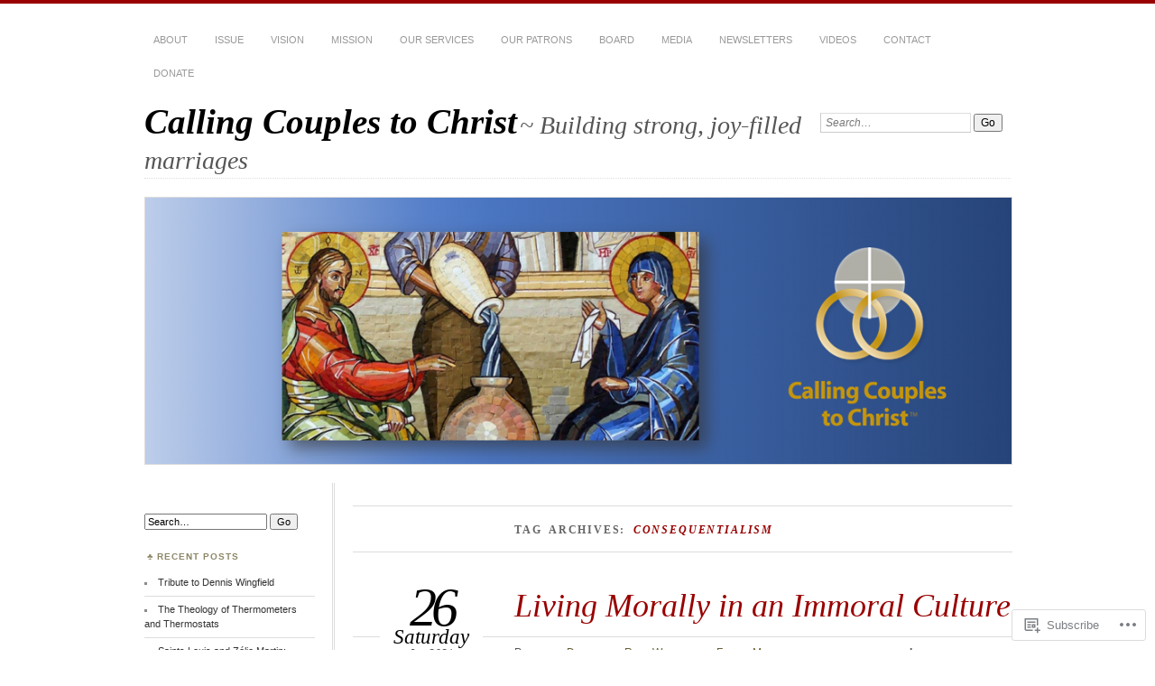

--- FILE ---
content_type: text/html; charset=UTF-8
request_url: https://callingcouplestochrist.org/tag/consequentialism/
body_size: 19903
content:
<!DOCTYPE html>
<!--[if IE 7]>
<html id="ie7" lang="en">
<![endif]-->
<!--[if IE 8]>
<html id="ie8" lang="en">
<![endif]-->
<!--[if !(IE 7) & !(IE 8)]><!-->
<html lang="en">
<!--<![endif]-->
<head>
<meta charset="UTF-8" />
<meta name="viewport" content="width=device-width" />
<title>consequentialism | Calling Couples to Christ</title>
<link rel="profile" href="http://gmpg.org/xfn/11" />
<link rel="pingback" href="https://callingcouplestochrist.org/xmlrpc.php" />
<!--[if lt IE 9]>
<script src="https://s0.wp.com/wp-content/themes/pub/chateau/js/html5.js?m=1315596887i" type="text/javascript"></script>
<![endif]-->
<meta name='robots' content='max-image-preview:large' />

<!-- Async WordPress.com Remote Login -->
<script id="wpcom_remote_login_js">
var wpcom_remote_login_extra_auth = '';
function wpcom_remote_login_remove_dom_node_id( element_id ) {
	var dom_node = document.getElementById( element_id );
	if ( dom_node ) { dom_node.parentNode.removeChild( dom_node ); }
}
function wpcom_remote_login_remove_dom_node_classes( class_name ) {
	var dom_nodes = document.querySelectorAll( '.' + class_name );
	for ( var i = 0; i < dom_nodes.length; i++ ) {
		dom_nodes[ i ].parentNode.removeChild( dom_nodes[ i ] );
	}
}
function wpcom_remote_login_final_cleanup() {
	wpcom_remote_login_remove_dom_node_classes( "wpcom_remote_login_msg" );
	wpcom_remote_login_remove_dom_node_id( "wpcom_remote_login_key" );
	wpcom_remote_login_remove_dom_node_id( "wpcom_remote_login_validate" );
	wpcom_remote_login_remove_dom_node_id( "wpcom_remote_login_js" );
	wpcom_remote_login_remove_dom_node_id( "wpcom_request_access_iframe" );
	wpcom_remote_login_remove_dom_node_id( "wpcom_request_access_styles" );
}

// Watch for messages back from the remote login
window.addEventListener( "message", function( e ) {
	if ( e.origin === "https://r-login.wordpress.com" ) {
		var data = {};
		try {
			data = JSON.parse( e.data );
		} catch( e ) {
			wpcom_remote_login_final_cleanup();
			return;
		}

		if ( data.msg === 'LOGIN' ) {
			// Clean up the login check iframe
			wpcom_remote_login_remove_dom_node_id( "wpcom_remote_login_key" );

			var id_regex = new RegExp( /^[0-9]+$/ );
			var token_regex = new RegExp( /^.*|.*|.*$/ );
			if (
				token_regex.test( data.token )
				&& id_regex.test( data.wpcomid )
			) {
				// We have everything we need to ask for a login
				var script = document.createElement( "script" );
				script.setAttribute( "id", "wpcom_remote_login_validate" );
				script.src = '/remote-login.php?wpcom_remote_login=validate'
					+ '&wpcomid=' + data.wpcomid
					+ '&token=' + encodeURIComponent( data.token )
					+ '&host=' + window.location.protocol
					+ '//' + window.location.hostname
					+ '&postid=2684'
					+ '&is_singular=';
				document.body.appendChild( script );
			}

			return;
		}

		// Safari ITP, not logged in, so redirect
		if ( data.msg === 'LOGIN-REDIRECT' ) {
			window.location = 'https://wordpress.com/log-in?redirect_to=' + window.location.href;
			return;
		}

		// Safari ITP, storage access failed, remove the request
		if ( data.msg === 'LOGIN-REMOVE' ) {
			var css_zap = 'html { -webkit-transition: margin-top 1s; transition: margin-top 1s; } /* 9001 */ html { margin-top: 0 !important; } * html body { margin-top: 0 !important; } @media screen and ( max-width: 782px ) { html { margin-top: 0 !important; } * html body { margin-top: 0 !important; } }';
			var style_zap = document.createElement( 'style' );
			style_zap.type = 'text/css';
			style_zap.appendChild( document.createTextNode( css_zap ) );
			document.body.appendChild( style_zap );

			var e = document.getElementById( 'wpcom_request_access_iframe' );
			e.parentNode.removeChild( e );

			document.cookie = 'wordpress_com_login_access=denied; path=/; max-age=31536000';

			return;
		}

		// Safari ITP
		if ( data.msg === 'REQUEST_ACCESS' ) {
			console.log( 'request access: safari' );

			// Check ITP iframe enable/disable knob
			if ( wpcom_remote_login_extra_auth !== 'safari_itp_iframe' ) {
				return;
			}

			// If we are in a "private window" there is no ITP.
			var private_window = false;
			try {
				var opendb = window.openDatabase( null, null, null, null );
			} catch( e ) {
				private_window = true;
			}

			if ( private_window ) {
				console.log( 'private window' );
				return;
			}

			var iframe = document.createElement( 'iframe' );
			iframe.id = 'wpcom_request_access_iframe';
			iframe.setAttribute( 'scrolling', 'no' );
			iframe.setAttribute( 'sandbox', 'allow-storage-access-by-user-activation allow-scripts allow-same-origin allow-top-navigation-by-user-activation' );
			iframe.src = 'https://r-login.wordpress.com/remote-login.php?wpcom_remote_login=request_access&origin=' + encodeURIComponent( data.origin ) + '&wpcomid=' + encodeURIComponent( data.wpcomid );

			var css = 'html { -webkit-transition: margin-top 1s; transition: margin-top 1s; } /* 9001 */ html { margin-top: 46px !important; } * html body { margin-top: 46px !important; } @media screen and ( max-width: 660px ) { html { margin-top: 71px !important; } * html body { margin-top: 71px !important; } #wpcom_request_access_iframe { display: block; height: 71px !important; } } #wpcom_request_access_iframe { border: 0px; height: 46px; position: fixed; top: 0; left: 0; width: 100%; min-width: 100%; z-index: 99999; background: #23282d; } ';

			var style = document.createElement( 'style' );
			style.type = 'text/css';
			style.id = 'wpcom_request_access_styles';
			style.appendChild( document.createTextNode( css ) );
			document.body.appendChild( style );

			document.body.appendChild( iframe );
		}

		if ( data.msg === 'DONE' ) {
			wpcom_remote_login_final_cleanup();
		}
	}
}, false );

// Inject the remote login iframe after the page has had a chance to load
// more critical resources
window.addEventListener( "DOMContentLoaded", function( e ) {
	var iframe = document.createElement( "iframe" );
	iframe.style.display = "none";
	iframe.setAttribute( "scrolling", "no" );
	iframe.setAttribute( "id", "wpcom_remote_login_key" );
	iframe.src = "https://r-login.wordpress.com/remote-login.php"
		+ "?wpcom_remote_login=key"
		+ "&origin=aHR0cHM6Ly9jYWxsaW5nY291cGxlc3RvY2hyaXN0Lm9yZw%3D%3D"
		+ "&wpcomid=93604140"
		+ "&time=" + Math.floor( Date.now() / 1000 );
	document.body.appendChild( iframe );
}, false );
</script>
<link rel='dns-prefetch' href='//s0.wp.com' />
<link rel="alternate" type="application/rss+xml" title="Calling Couples to Christ &raquo; Feed" href="https://callingcouplestochrist.org/feed/" />
<link rel="alternate" type="application/rss+xml" title="Calling Couples to Christ &raquo; Comments Feed" href="https://callingcouplestochrist.org/comments/feed/" />
<link rel="alternate" type="application/rss+xml" title="Calling Couples to Christ &raquo; consequentialism Tag Feed" href="https://callingcouplestochrist.org/tag/consequentialism/feed/" />
	<script type="text/javascript">
		/* <![CDATA[ */
		function addLoadEvent(func) {
			var oldonload = window.onload;
			if (typeof window.onload != 'function') {
				window.onload = func;
			} else {
				window.onload = function () {
					oldonload();
					func();
				}
			}
		}
		/* ]]> */
	</script>
	<style id='wp-emoji-styles-inline-css'>

	img.wp-smiley, img.emoji {
		display: inline !important;
		border: none !important;
		box-shadow: none !important;
		height: 1em !important;
		width: 1em !important;
		margin: 0 0.07em !important;
		vertical-align: -0.1em !important;
		background: none !important;
		padding: 0 !important;
	}
/*# sourceURL=wp-emoji-styles-inline-css */
</style>
<link crossorigin='anonymous' rel='stylesheet' id='all-css-2-1' href='/wp-content/plugins/gutenberg-core/v22.2.0/build/styles/block-library/style.css?m=1764855221i&cssminify=yes' type='text/css' media='all' />
<style id='wp-block-library-inline-css'>
.has-text-align-justify {
	text-align:justify;
}
.has-text-align-justify{text-align:justify;}

/*# sourceURL=wp-block-library-inline-css */
</style><style id='global-styles-inline-css'>
:root{--wp--preset--aspect-ratio--square: 1;--wp--preset--aspect-ratio--4-3: 4/3;--wp--preset--aspect-ratio--3-4: 3/4;--wp--preset--aspect-ratio--3-2: 3/2;--wp--preset--aspect-ratio--2-3: 2/3;--wp--preset--aspect-ratio--16-9: 16/9;--wp--preset--aspect-ratio--9-16: 9/16;--wp--preset--color--black: #000000;--wp--preset--color--cyan-bluish-gray: #abb8c3;--wp--preset--color--white: #ffffff;--wp--preset--color--pale-pink: #f78da7;--wp--preset--color--vivid-red: #cf2e2e;--wp--preset--color--luminous-vivid-orange: #ff6900;--wp--preset--color--luminous-vivid-amber: #fcb900;--wp--preset--color--light-green-cyan: #7bdcb5;--wp--preset--color--vivid-green-cyan: #00d084;--wp--preset--color--pale-cyan-blue: #8ed1fc;--wp--preset--color--vivid-cyan-blue: #0693e3;--wp--preset--color--vivid-purple: #9b51e0;--wp--preset--gradient--vivid-cyan-blue-to-vivid-purple: linear-gradient(135deg,rgb(6,147,227) 0%,rgb(155,81,224) 100%);--wp--preset--gradient--light-green-cyan-to-vivid-green-cyan: linear-gradient(135deg,rgb(122,220,180) 0%,rgb(0,208,130) 100%);--wp--preset--gradient--luminous-vivid-amber-to-luminous-vivid-orange: linear-gradient(135deg,rgb(252,185,0) 0%,rgb(255,105,0) 100%);--wp--preset--gradient--luminous-vivid-orange-to-vivid-red: linear-gradient(135deg,rgb(255,105,0) 0%,rgb(207,46,46) 100%);--wp--preset--gradient--very-light-gray-to-cyan-bluish-gray: linear-gradient(135deg,rgb(238,238,238) 0%,rgb(169,184,195) 100%);--wp--preset--gradient--cool-to-warm-spectrum: linear-gradient(135deg,rgb(74,234,220) 0%,rgb(151,120,209) 20%,rgb(207,42,186) 40%,rgb(238,44,130) 60%,rgb(251,105,98) 80%,rgb(254,248,76) 100%);--wp--preset--gradient--blush-light-purple: linear-gradient(135deg,rgb(255,206,236) 0%,rgb(152,150,240) 100%);--wp--preset--gradient--blush-bordeaux: linear-gradient(135deg,rgb(254,205,165) 0%,rgb(254,45,45) 50%,rgb(107,0,62) 100%);--wp--preset--gradient--luminous-dusk: linear-gradient(135deg,rgb(255,203,112) 0%,rgb(199,81,192) 50%,rgb(65,88,208) 100%);--wp--preset--gradient--pale-ocean: linear-gradient(135deg,rgb(255,245,203) 0%,rgb(182,227,212) 50%,rgb(51,167,181) 100%);--wp--preset--gradient--electric-grass: linear-gradient(135deg,rgb(202,248,128) 0%,rgb(113,206,126) 100%);--wp--preset--gradient--midnight: linear-gradient(135deg,rgb(2,3,129) 0%,rgb(40,116,252) 100%);--wp--preset--font-size--small: 13px;--wp--preset--font-size--medium: 20px;--wp--preset--font-size--large: 36px;--wp--preset--font-size--x-large: 42px;--wp--preset--font-family--albert-sans: 'Albert Sans', sans-serif;--wp--preset--font-family--alegreya: Alegreya, serif;--wp--preset--font-family--arvo: Arvo, serif;--wp--preset--font-family--bodoni-moda: 'Bodoni Moda', serif;--wp--preset--font-family--bricolage-grotesque: 'Bricolage Grotesque', sans-serif;--wp--preset--font-family--cabin: Cabin, sans-serif;--wp--preset--font-family--chivo: Chivo, sans-serif;--wp--preset--font-family--commissioner: Commissioner, sans-serif;--wp--preset--font-family--cormorant: Cormorant, serif;--wp--preset--font-family--courier-prime: 'Courier Prime', monospace;--wp--preset--font-family--crimson-pro: 'Crimson Pro', serif;--wp--preset--font-family--dm-mono: 'DM Mono', monospace;--wp--preset--font-family--dm-sans: 'DM Sans', sans-serif;--wp--preset--font-family--dm-serif-display: 'DM Serif Display', serif;--wp--preset--font-family--domine: Domine, serif;--wp--preset--font-family--eb-garamond: 'EB Garamond', serif;--wp--preset--font-family--epilogue: Epilogue, sans-serif;--wp--preset--font-family--fahkwang: Fahkwang, sans-serif;--wp--preset--font-family--figtree: Figtree, sans-serif;--wp--preset--font-family--fira-sans: 'Fira Sans', sans-serif;--wp--preset--font-family--fjalla-one: 'Fjalla One', sans-serif;--wp--preset--font-family--fraunces: Fraunces, serif;--wp--preset--font-family--gabarito: Gabarito, system-ui;--wp--preset--font-family--ibm-plex-mono: 'IBM Plex Mono', monospace;--wp--preset--font-family--ibm-plex-sans: 'IBM Plex Sans', sans-serif;--wp--preset--font-family--ibarra-real-nova: 'Ibarra Real Nova', serif;--wp--preset--font-family--instrument-serif: 'Instrument Serif', serif;--wp--preset--font-family--inter: Inter, sans-serif;--wp--preset--font-family--josefin-sans: 'Josefin Sans', sans-serif;--wp--preset--font-family--jost: Jost, sans-serif;--wp--preset--font-family--libre-baskerville: 'Libre Baskerville', serif;--wp--preset--font-family--libre-franklin: 'Libre Franklin', sans-serif;--wp--preset--font-family--literata: Literata, serif;--wp--preset--font-family--lora: Lora, serif;--wp--preset--font-family--merriweather: Merriweather, serif;--wp--preset--font-family--montserrat: Montserrat, sans-serif;--wp--preset--font-family--newsreader: Newsreader, serif;--wp--preset--font-family--noto-sans-mono: 'Noto Sans Mono', sans-serif;--wp--preset--font-family--nunito: Nunito, sans-serif;--wp--preset--font-family--open-sans: 'Open Sans', sans-serif;--wp--preset--font-family--overpass: Overpass, sans-serif;--wp--preset--font-family--pt-serif: 'PT Serif', serif;--wp--preset--font-family--petrona: Petrona, serif;--wp--preset--font-family--piazzolla: Piazzolla, serif;--wp--preset--font-family--playfair-display: 'Playfair Display', serif;--wp--preset--font-family--plus-jakarta-sans: 'Plus Jakarta Sans', sans-serif;--wp--preset--font-family--poppins: Poppins, sans-serif;--wp--preset--font-family--raleway: Raleway, sans-serif;--wp--preset--font-family--roboto: Roboto, sans-serif;--wp--preset--font-family--roboto-slab: 'Roboto Slab', serif;--wp--preset--font-family--rubik: Rubik, sans-serif;--wp--preset--font-family--rufina: Rufina, serif;--wp--preset--font-family--sora: Sora, sans-serif;--wp--preset--font-family--source-sans-3: 'Source Sans 3', sans-serif;--wp--preset--font-family--source-serif-4: 'Source Serif 4', serif;--wp--preset--font-family--space-mono: 'Space Mono', monospace;--wp--preset--font-family--syne: Syne, sans-serif;--wp--preset--font-family--texturina: Texturina, serif;--wp--preset--font-family--urbanist: Urbanist, sans-serif;--wp--preset--font-family--work-sans: 'Work Sans', sans-serif;--wp--preset--spacing--20: 0.44rem;--wp--preset--spacing--30: 0.67rem;--wp--preset--spacing--40: 1rem;--wp--preset--spacing--50: 1.5rem;--wp--preset--spacing--60: 2.25rem;--wp--preset--spacing--70: 3.38rem;--wp--preset--spacing--80: 5.06rem;--wp--preset--shadow--natural: 6px 6px 9px rgba(0, 0, 0, 0.2);--wp--preset--shadow--deep: 12px 12px 50px rgba(0, 0, 0, 0.4);--wp--preset--shadow--sharp: 6px 6px 0px rgba(0, 0, 0, 0.2);--wp--preset--shadow--outlined: 6px 6px 0px -3px rgb(255, 255, 255), 6px 6px rgb(0, 0, 0);--wp--preset--shadow--crisp: 6px 6px 0px rgb(0, 0, 0);}:where(.is-layout-flex){gap: 0.5em;}:where(.is-layout-grid){gap: 0.5em;}body .is-layout-flex{display: flex;}.is-layout-flex{flex-wrap: wrap;align-items: center;}.is-layout-flex > :is(*, div){margin: 0;}body .is-layout-grid{display: grid;}.is-layout-grid > :is(*, div){margin: 0;}:where(.wp-block-columns.is-layout-flex){gap: 2em;}:where(.wp-block-columns.is-layout-grid){gap: 2em;}:where(.wp-block-post-template.is-layout-flex){gap: 1.25em;}:where(.wp-block-post-template.is-layout-grid){gap: 1.25em;}.has-black-color{color: var(--wp--preset--color--black) !important;}.has-cyan-bluish-gray-color{color: var(--wp--preset--color--cyan-bluish-gray) !important;}.has-white-color{color: var(--wp--preset--color--white) !important;}.has-pale-pink-color{color: var(--wp--preset--color--pale-pink) !important;}.has-vivid-red-color{color: var(--wp--preset--color--vivid-red) !important;}.has-luminous-vivid-orange-color{color: var(--wp--preset--color--luminous-vivid-orange) !important;}.has-luminous-vivid-amber-color{color: var(--wp--preset--color--luminous-vivid-amber) !important;}.has-light-green-cyan-color{color: var(--wp--preset--color--light-green-cyan) !important;}.has-vivid-green-cyan-color{color: var(--wp--preset--color--vivid-green-cyan) !important;}.has-pale-cyan-blue-color{color: var(--wp--preset--color--pale-cyan-blue) !important;}.has-vivid-cyan-blue-color{color: var(--wp--preset--color--vivid-cyan-blue) !important;}.has-vivid-purple-color{color: var(--wp--preset--color--vivid-purple) !important;}.has-black-background-color{background-color: var(--wp--preset--color--black) !important;}.has-cyan-bluish-gray-background-color{background-color: var(--wp--preset--color--cyan-bluish-gray) !important;}.has-white-background-color{background-color: var(--wp--preset--color--white) !important;}.has-pale-pink-background-color{background-color: var(--wp--preset--color--pale-pink) !important;}.has-vivid-red-background-color{background-color: var(--wp--preset--color--vivid-red) !important;}.has-luminous-vivid-orange-background-color{background-color: var(--wp--preset--color--luminous-vivid-orange) !important;}.has-luminous-vivid-amber-background-color{background-color: var(--wp--preset--color--luminous-vivid-amber) !important;}.has-light-green-cyan-background-color{background-color: var(--wp--preset--color--light-green-cyan) !important;}.has-vivid-green-cyan-background-color{background-color: var(--wp--preset--color--vivid-green-cyan) !important;}.has-pale-cyan-blue-background-color{background-color: var(--wp--preset--color--pale-cyan-blue) !important;}.has-vivid-cyan-blue-background-color{background-color: var(--wp--preset--color--vivid-cyan-blue) !important;}.has-vivid-purple-background-color{background-color: var(--wp--preset--color--vivid-purple) !important;}.has-black-border-color{border-color: var(--wp--preset--color--black) !important;}.has-cyan-bluish-gray-border-color{border-color: var(--wp--preset--color--cyan-bluish-gray) !important;}.has-white-border-color{border-color: var(--wp--preset--color--white) !important;}.has-pale-pink-border-color{border-color: var(--wp--preset--color--pale-pink) !important;}.has-vivid-red-border-color{border-color: var(--wp--preset--color--vivid-red) !important;}.has-luminous-vivid-orange-border-color{border-color: var(--wp--preset--color--luminous-vivid-orange) !important;}.has-luminous-vivid-amber-border-color{border-color: var(--wp--preset--color--luminous-vivid-amber) !important;}.has-light-green-cyan-border-color{border-color: var(--wp--preset--color--light-green-cyan) !important;}.has-vivid-green-cyan-border-color{border-color: var(--wp--preset--color--vivid-green-cyan) !important;}.has-pale-cyan-blue-border-color{border-color: var(--wp--preset--color--pale-cyan-blue) !important;}.has-vivid-cyan-blue-border-color{border-color: var(--wp--preset--color--vivid-cyan-blue) !important;}.has-vivid-purple-border-color{border-color: var(--wp--preset--color--vivid-purple) !important;}.has-vivid-cyan-blue-to-vivid-purple-gradient-background{background: var(--wp--preset--gradient--vivid-cyan-blue-to-vivid-purple) !important;}.has-light-green-cyan-to-vivid-green-cyan-gradient-background{background: var(--wp--preset--gradient--light-green-cyan-to-vivid-green-cyan) !important;}.has-luminous-vivid-amber-to-luminous-vivid-orange-gradient-background{background: var(--wp--preset--gradient--luminous-vivid-amber-to-luminous-vivid-orange) !important;}.has-luminous-vivid-orange-to-vivid-red-gradient-background{background: var(--wp--preset--gradient--luminous-vivid-orange-to-vivid-red) !important;}.has-very-light-gray-to-cyan-bluish-gray-gradient-background{background: var(--wp--preset--gradient--very-light-gray-to-cyan-bluish-gray) !important;}.has-cool-to-warm-spectrum-gradient-background{background: var(--wp--preset--gradient--cool-to-warm-spectrum) !important;}.has-blush-light-purple-gradient-background{background: var(--wp--preset--gradient--blush-light-purple) !important;}.has-blush-bordeaux-gradient-background{background: var(--wp--preset--gradient--blush-bordeaux) !important;}.has-luminous-dusk-gradient-background{background: var(--wp--preset--gradient--luminous-dusk) !important;}.has-pale-ocean-gradient-background{background: var(--wp--preset--gradient--pale-ocean) !important;}.has-electric-grass-gradient-background{background: var(--wp--preset--gradient--electric-grass) !important;}.has-midnight-gradient-background{background: var(--wp--preset--gradient--midnight) !important;}.has-small-font-size{font-size: var(--wp--preset--font-size--small) !important;}.has-medium-font-size{font-size: var(--wp--preset--font-size--medium) !important;}.has-large-font-size{font-size: var(--wp--preset--font-size--large) !important;}.has-x-large-font-size{font-size: var(--wp--preset--font-size--x-large) !important;}.has-albert-sans-font-family{font-family: var(--wp--preset--font-family--albert-sans) !important;}.has-alegreya-font-family{font-family: var(--wp--preset--font-family--alegreya) !important;}.has-arvo-font-family{font-family: var(--wp--preset--font-family--arvo) !important;}.has-bodoni-moda-font-family{font-family: var(--wp--preset--font-family--bodoni-moda) !important;}.has-bricolage-grotesque-font-family{font-family: var(--wp--preset--font-family--bricolage-grotesque) !important;}.has-cabin-font-family{font-family: var(--wp--preset--font-family--cabin) !important;}.has-chivo-font-family{font-family: var(--wp--preset--font-family--chivo) !important;}.has-commissioner-font-family{font-family: var(--wp--preset--font-family--commissioner) !important;}.has-cormorant-font-family{font-family: var(--wp--preset--font-family--cormorant) !important;}.has-courier-prime-font-family{font-family: var(--wp--preset--font-family--courier-prime) !important;}.has-crimson-pro-font-family{font-family: var(--wp--preset--font-family--crimson-pro) !important;}.has-dm-mono-font-family{font-family: var(--wp--preset--font-family--dm-mono) !important;}.has-dm-sans-font-family{font-family: var(--wp--preset--font-family--dm-sans) !important;}.has-dm-serif-display-font-family{font-family: var(--wp--preset--font-family--dm-serif-display) !important;}.has-domine-font-family{font-family: var(--wp--preset--font-family--domine) !important;}.has-eb-garamond-font-family{font-family: var(--wp--preset--font-family--eb-garamond) !important;}.has-epilogue-font-family{font-family: var(--wp--preset--font-family--epilogue) !important;}.has-fahkwang-font-family{font-family: var(--wp--preset--font-family--fahkwang) !important;}.has-figtree-font-family{font-family: var(--wp--preset--font-family--figtree) !important;}.has-fira-sans-font-family{font-family: var(--wp--preset--font-family--fira-sans) !important;}.has-fjalla-one-font-family{font-family: var(--wp--preset--font-family--fjalla-one) !important;}.has-fraunces-font-family{font-family: var(--wp--preset--font-family--fraunces) !important;}.has-gabarito-font-family{font-family: var(--wp--preset--font-family--gabarito) !important;}.has-ibm-plex-mono-font-family{font-family: var(--wp--preset--font-family--ibm-plex-mono) !important;}.has-ibm-plex-sans-font-family{font-family: var(--wp--preset--font-family--ibm-plex-sans) !important;}.has-ibarra-real-nova-font-family{font-family: var(--wp--preset--font-family--ibarra-real-nova) !important;}.has-instrument-serif-font-family{font-family: var(--wp--preset--font-family--instrument-serif) !important;}.has-inter-font-family{font-family: var(--wp--preset--font-family--inter) !important;}.has-josefin-sans-font-family{font-family: var(--wp--preset--font-family--josefin-sans) !important;}.has-jost-font-family{font-family: var(--wp--preset--font-family--jost) !important;}.has-libre-baskerville-font-family{font-family: var(--wp--preset--font-family--libre-baskerville) !important;}.has-libre-franklin-font-family{font-family: var(--wp--preset--font-family--libre-franklin) !important;}.has-literata-font-family{font-family: var(--wp--preset--font-family--literata) !important;}.has-lora-font-family{font-family: var(--wp--preset--font-family--lora) !important;}.has-merriweather-font-family{font-family: var(--wp--preset--font-family--merriweather) !important;}.has-montserrat-font-family{font-family: var(--wp--preset--font-family--montserrat) !important;}.has-newsreader-font-family{font-family: var(--wp--preset--font-family--newsreader) !important;}.has-noto-sans-mono-font-family{font-family: var(--wp--preset--font-family--noto-sans-mono) !important;}.has-nunito-font-family{font-family: var(--wp--preset--font-family--nunito) !important;}.has-open-sans-font-family{font-family: var(--wp--preset--font-family--open-sans) !important;}.has-overpass-font-family{font-family: var(--wp--preset--font-family--overpass) !important;}.has-pt-serif-font-family{font-family: var(--wp--preset--font-family--pt-serif) !important;}.has-petrona-font-family{font-family: var(--wp--preset--font-family--petrona) !important;}.has-piazzolla-font-family{font-family: var(--wp--preset--font-family--piazzolla) !important;}.has-playfair-display-font-family{font-family: var(--wp--preset--font-family--playfair-display) !important;}.has-plus-jakarta-sans-font-family{font-family: var(--wp--preset--font-family--plus-jakarta-sans) !important;}.has-poppins-font-family{font-family: var(--wp--preset--font-family--poppins) !important;}.has-raleway-font-family{font-family: var(--wp--preset--font-family--raleway) !important;}.has-roboto-font-family{font-family: var(--wp--preset--font-family--roboto) !important;}.has-roboto-slab-font-family{font-family: var(--wp--preset--font-family--roboto-slab) !important;}.has-rubik-font-family{font-family: var(--wp--preset--font-family--rubik) !important;}.has-rufina-font-family{font-family: var(--wp--preset--font-family--rufina) !important;}.has-sora-font-family{font-family: var(--wp--preset--font-family--sora) !important;}.has-source-sans-3-font-family{font-family: var(--wp--preset--font-family--source-sans-3) !important;}.has-source-serif-4-font-family{font-family: var(--wp--preset--font-family--source-serif-4) !important;}.has-space-mono-font-family{font-family: var(--wp--preset--font-family--space-mono) !important;}.has-syne-font-family{font-family: var(--wp--preset--font-family--syne) !important;}.has-texturina-font-family{font-family: var(--wp--preset--font-family--texturina) !important;}.has-urbanist-font-family{font-family: var(--wp--preset--font-family--urbanist) !important;}.has-work-sans-font-family{font-family: var(--wp--preset--font-family--work-sans) !important;}
/*# sourceURL=global-styles-inline-css */
</style>

<style id='classic-theme-styles-inline-css'>
/*! This file is auto-generated */
.wp-block-button__link{color:#fff;background-color:#32373c;border-radius:9999px;box-shadow:none;text-decoration:none;padding:calc(.667em + 2px) calc(1.333em + 2px);font-size:1.125em}.wp-block-file__button{background:#32373c;color:#fff;text-decoration:none}
/*# sourceURL=/wp-includes/css/classic-themes.min.css */
</style>
<link crossorigin='anonymous' rel='stylesheet' id='all-css-4-1' href='/_static/??-eJx9kNsKwjAMQH/[base64]&cssminify=yes' type='text/css' media='all' />
<link crossorigin='anonymous' rel='stylesheet' id='print-css-5-1' href='/wp-content/mu-plugins/global-print/global-print.css?m=1465851035i&cssminify=yes' type='text/css' media='print' />
<style id='jetpack-global-styles-frontend-style-inline-css'>
:root { --font-headings: unset; --font-base: unset; --font-headings-default: -apple-system,BlinkMacSystemFont,"Segoe UI",Roboto,Oxygen-Sans,Ubuntu,Cantarell,"Helvetica Neue",sans-serif; --font-base-default: -apple-system,BlinkMacSystemFont,"Segoe UI",Roboto,Oxygen-Sans,Ubuntu,Cantarell,"Helvetica Neue",sans-serif;}
/*# sourceURL=jetpack-global-styles-frontend-style-inline-css */
</style>
<link crossorigin='anonymous' rel='stylesheet' id='all-css-8-1' href='/wp-content/themes/h4/global.css?m=1420737423i&cssminify=yes' type='text/css' media='all' />
<script type="text/javascript" id="wpcom-actionbar-placeholder-js-extra">
/* <![CDATA[ */
var actionbardata = {"siteID":"93604140","postID":"0","siteURL":"https://callingcouplestochrist.org","xhrURL":"https://callingcouplestochrist.org/wp-admin/admin-ajax.php","nonce":"b199b3234a","isLoggedIn":"","statusMessage":"","subsEmailDefault":"instantly","proxyScriptUrl":"https://s0.wp.com/wp-content/js/wpcom-proxy-request.js?m=1513050504i&amp;ver=20211021","i18n":{"followedText":"New posts from this site will now appear in your \u003Ca href=\"https://wordpress.com/reader\"\u003EReader\u003C/a\u003E","foldBar":"Collapse this bar","unfoldBar":"Expand this bar","shortLinkCopied":"Shortlink copied to clipboard."}};
//# sourceURL=wpcom-actionbar-placeholder-js-extra
/* ]]> */
</script>
<script type="text/javascript" id="jetpack-mu-wpcom-settings-js-before">
/* <![CDATA[ */
var JETPACK_MU_WPCOM_SETTINGS = {"assetsUrl":"https://s0.wp.com/wp-content/mu-plugins/jetpack-mu-wpcom-plugin/sun/jetpack_vendor/automattic/jetpack-mu-wpcom/src/build/"};
//# sourceURL=jetpack-mu-wpcom-settings-js-before
/* ]]> */
</script>
<script crossorigin='anonymous' type='text/javascript'  src='/wp-content/js/rlt-proxy.js?m=1720530689i'></script>
<script type="text/javascript" id="rlt-proxy-js-after">
/* <![CDATA[ */
	rltInitialize( {"token":null,"iframeOrigins":["https:\/\/widgets.wp.com"]} );
//# sourceURL=rlt-proxy-js-after
/* ]]> */
</script>
<link rel="EditURI" type="application/rsd+xml" title="RSD" href="https://callingcouplestochrist.wordpress.com/xmlrpc.php?rsd" />
<meta name="generator" content="WordPress.com" />

<!-- Jetpack Open Graph Tags -->
<meta property="og:type" content="website" />
<meta property="og:title" content="consequentialism &#8211; Calling Couples to Christ" />
<meta property="og:url" content="https://callingcouplestochrist.org/tag/consequentialism/" />
<meta property="og:site_name" content="Calling Couples to Christ" />
<meta property="og:image" content="https://secure.gravatar.com/blavatar/b26f40d5d86f0a59713aa306a16d64fc7a7531d14830c55dcc2709d6e8090ffe?s=200&#038;ts=1766173654" />
<meta property="og:image:width" content="200" />
<meta property="og:image:height" content="200" />
<meta property="og:image:alt" content="" />
<meta property="og:locale" content="en_US" />

<!-- End Jetpack Open Graph Tags -->
<link rel="shortcut icon" type="image/x-icon" href="https://secure.gravatar.com/blavatar/b26f40d5d86f0a59713aa306a16d64fc7a7531d14830c55dcc2709d6e8090ffe?s=32" sizes="16x16" />
<link rel="icon" type="image/x-icon" href="https://secure.gravatar.com/blavatar/b26f40d5d86f0a59713aa306a16d64fc7a7531d14830c55dcc2709d6e8090ffe?s=32" sizes="16x16" />
<link rel="apple-touch-icon" href="https://secure.gravatar.com/blavatar/b26f40d5d86f0a59713aa306a16d64fc7a7531d14830c55dcc2709d6e8090ffe?s=114" />
<link rel='openid.server' href='https://callingcouplestochrist.org/?openidserver=1' />
<link rel='openid.delegate' href='https://callingcouplestochrist.org/' />
<link rel="search" type="application/opensearchdescription+xml" href="https://callingcouplestochrist.org/osd.xml" title="Calling Couples to Christ" />
<link rel="search" type="application/opensearchdescription+xml" href="https://s1.wp.com/opensearch.xml" title="WordPress.com" />
<style type="text/css">.recentcomments a{display:inline !important;padding:0 !important;margin:0 !important;}</style>		<style type="text/css">
			.recentcomments a {
				display: inline !important;
				padding: 0 !important;
				margin: 0 !important;
			}

			table.recentcommentsavatartop img.avatar, table.recentcommentsavatarend img.avatar {
				border: 0px;
				margin: 0;
			}

			table.recentcommentsavatartop a, table.recentcommentsavatarend a {
				border: 0px !important;
				background-color: transparent !important;
			}

			td.recentcommentsavatarend, td.recentcommentsavatartop {
				padding: 0px 0px 1px 0px;
				margin: 0px;
			}

			td.recentcommentstextend {
				border: none !important;
				padding: 0px 0px 2px 10px;
			}

			.rtl td.recentcommentstextend {
				padding: 0px 10px 2px 0px;
			}

			td.recentcommentstexttop {
				border: none;
				padding: 0px 0px 0px 10px;
			}

			.rtl td.recentcommentstexttop {
				padding: 0px 10px 0px 0px;
			}
		</style>
		<meta name="description" content="Posts about consequentialism written by Dennis and Rose Wingfield" />
<link crossorigin='anonymous' rel='stylesheet' id='all-css-0-3' href='/_static/??-eJyNjM0KgzAQBl9I/ag/lR6KjyK6LhJNNsHN4uuXQuvZ4wzD4EwlRcksGcHK5G11otg4p4n2H0NNMDohzD7SrtDTJT4qUi1wexDiYp4VNB3RlP3V/MX3N4T3o++aun892277AK5vOq4=&cssminify=yes' type='text/css' media='all' />
</head>

<body class="archive tag tag-consequentialism tag-713082 wp-theme-pubchateau customizer-styles-applied two-column sidebar-content jetpack-reblog-enabled">
<div id="page" class="hfeed">
		<div id="page-inner">
		<header id="branding" role="banner">
			<nav id="menu" role="navigation">
				<ul id="menu-menu-1" class="menu clear-fix"><li id="menu-item-196" class="menu-item menu-item-type-post_type menu-item-object-page menu-item-196"><a href="https://callingcouplestochrist.org/about/">About</a></li>
<li id="menu-item-1900" class="menu-item menu-item-type-post_type menu-item-object-page menu-item-1900"><a href="https://callingcouplestochrist.org/vision/">Issue</a></li>
<li id="menu-item-2020" class="menu-item menu-item-type-post_type menu-item-object-page menu-item-2020"><a href="https://callingcouplestochrist.org/vision-2/">Vision</a></li>
<li id="menu-item-197" class="menu-item menu-item-type-post_type menu-item-object-page menu-item-197"><a href="https://callingcouplestochrist.org/mission/">Mission</a></li>
<li id="menu-item-1896" class="menu-item menu-item-type-post_type menu-item-object-page menu-item-1896"><a href="https://callingcouplestochrist.org/our-services/">Our Services</a></li>
<li id="menu-item-1898" class="menu-item menu-item-type-post_type menu-item-object-page menu-item-1898"><a href="https://callingcouplestochrist.org/our-patrons/">Our Patrons</a></li>
<li id="menu-item-2303" class="menu-item menu-item-type-post_type menu-item-object-page menu-item-2303"><a href="https://callingcouplestochrist.org/board/">Board</a></li>
<li id="menu-item-1895" class="menu-item menu-item-type-post_type menu-item-object-page menu-item-1895"><a href="https://callingcouplestochrist.org/media/">Media</a></li>
<li id="menu-item-1935" class="menu-item menu-item-type-post_type menu-item-object-page menu-item-1935"><a href="https://callingcouplestochrist.org/newsletters/">Newsletters</a></li>
<li id="menu-item-2191" class="menu-item menu-item-type-post_type menu-item-object-page menu-item-2191"><a href="https://callingcouplestochrist.org/videos/">Videos</a></li>
<li id="menu-item-1897" class="menu-item menu-item-type-post_type menu-item-object-page menu-item-1897"><a href="https://callingcouplestochrist.org/contact/">Contact</a></li>
<li id="menu-item-1893" class="menu-item menu-item-type-custom menu-item-object-custom menu-item-1893"><a href="https://give.cornerstone.cc/callingcouplestochrist">Donate</a></li>
</ul>			</nav><!-- end #menu -->

			<div id="main-title">
				<hgroup>
					<h1 id="site-title"><a href="https://callingcouplestochrist.org/" title="Calling Couples to Christ" rel="home">Calling Couples to Christ</a></h1>
												<h2 id="site-description">~ Building strong, joy-filled marriages</h2>
									</hgroup>
			</div><!-- end #main-title -->

							<div id="search">
					
<form method="get" action="https://callingcouplestochrist.org//" >
	<div>
		<label for="s" class="assistive-text">Search:</label>
		<input type="text" value="Search&hellip;" name="s" id="s" onfocus="this.value=''" />
		<input type="submit" name="search" value="Go" />
	</div>
</form>
				</div><!-- end #search -->
			
			<div id="main-image">
							<a href="https://callingcouplestochrist.org/">
													<img src="https://callingcouplestochrist.org/wp-content/uploads/2019/03/cropped-ccc-twitter-banner-1.png" width="960" height="295" alt="Calling Couples to Christ" title="Calling Couples to Christ" />
									</a>
						</div><!-- end #main-image -->
		</header><!-- #branding -->
		<div id="main" class="clear-fix">
<div id="primary">
	<div id="content" class="clear-fix" role="main">
		<div class="more-posts">

			
				<header class="page-header">
					<h1 class="page-title">
						Tag Archives: <em>consequentialism</em>					</h1>
				</header>

				
				<article id="post-2684" class="post-2684 post type-post status-publish format-standard hentry category-family-2 category-marriage tag-consequentialism tag-morality tag-proportionalism tag-st-john-paul-ii tag-totalitarianism tag-truth tag-veritatis-splendor tag-virtue">
	<header class="post-title">
								<h1><a href="https://callingcouplestochrist.org/2021/06/26/living-morally-in-an-immoral-culture/" rel="bookmark">Living Morally in an Immoral&nbsp;Culture</a></h1>								<a href="https://callingcouplestochrist.org/2021/06/26/living-morally-in-an-immoral-culture/" class="post-permalink">		<p class="post-date">
			<strong>26</strong>
			<em>Saturday</em>
			<span>Jun 2021</span>
		</p>
	</a>
	<div class="post-info clear-fix">
		<p>
			Posted <span class="by-author"> by <span class="author vcard"><a class="url fn n" href="https://callingcouplestochrist.org/author/denniswingfield/" title="View all posts by Dennis and Rose Wingfield" rel="author">Dennis and Rose Wingfield</a></span></span> in <a href="https://callingcouplestochrist.org/category/family-2/" rel="category tag">Family</a>, <a href="https://callingcouplestochrist.org/category/marriage/" rel="category tag">Marriage</a>		</p>
		<p class="post-com-count">
			<strong>&asymp; <a href="https://callingcouplestochrist.org/2021/06/26/living-morally-in-an-immoral-culture/#respond">Leave a comment</a></strong>
		</p>
	</div><!-- end .post-info -->
						</header><!-- end .post-title -->
	<div class="post-content clear-fix">

			<div class="post-extras">
				<p><strong>Tags</strong></p><p><a href="https://callingcouplestochrist.org/tag/consequentialism/" rel="tag">consequentialism</a>, <a href="https://callingcouplestochrist.org/tag/morality/" rel="tag">morality</a>, <a href="https://callingcouplestochrist.org/tag/proportionalism/" rel="tag">proportionalism</a>, <a href="https://callingcouplestochrist.org/tag/st-john-paul-ii/" rel="tag">St. John Paul II</a>, <a href="https://callingcouplestochrist.org/tag/totalitarianism/" rel="tag">totalitarianism</a>, <a href="https://callingcouplestochrist.org/tag/truth/" rel="tag">Truth</a>, <a href="https://callingcouplestochrist.org/tag/veritatis-splendor/" rel="tag">Veritatis Splendor</a>, <a href="https://callingcouplestochrist.org/tag/virtue/" rel="tag">virtue</a></p>	</div><!-- end .post-extras -->

		<div class="post-entry">
			<p style="text-align:center;"><img data-attachment-id="2686" data-permalink="https://callingcouplestochrist.org/2021/06/26/living-morally-in-an-immoral-culture/jpii-keep-commandments/" data-orig-file="https://callingcouplestochrist.org/wp-content/uploads/2021/06/jpii-keep-commandments.png" data-orig-size="1280,720" data-comments-opened="1" data-image-meta="{&quot;aperture&quot;:&quot;0&quot;,&quot;credit&quot;:&quot;&quot;,&quot;camera&quot;:&quot;&quot;,&quot;caption&quot;:&quot;&quot;,&quot;created_timestamp&quot;:&quot;0&quot;,&quot;copyright&quot;:&quot;&quot;,&quot;focal_length&quot;:&quot;0&quot;,&quot;iso&quot;:&quot;0&quot;,&quot;shutter_speed&quot;:&quot;0&quot;,&quot;title&quot;:&quot;&quot;,&quot;orientation&quot;:&quot;0&quot;}" data-image-title="JPII Keep Commandments" data-image-description="" data-image-caption="" data-medium-file="https://callingcouplestochrist.org/wp-content/uploads/2021/06/jpii-keep-commandments.png?w=300" data-large-file="https://callingcouplestochrist.org/wp-content/uploads/2021/06/jpii-keep-commandments.png?w=529" class="alignnone size-full wp-image-2686" src="https://callingcouplestochrist.org/wp-content/uploads/2021/06/jpii-keep-commandments.png?w=529" alt="JPII Keep Commandments"   srcset="https://callingcouplestochrist.org/wp-content/uploads/2021/06/jpii-keep-commandments.png 1280w, https://callingcouplestochrist.org/wp-content/uploads/2021/06/jpii-keep-commandments.png?w=150&amp;h=84 150w, https://callingcouplestochrist.org/wp-content/uploads/2021/06/jpii-keep-commandments.png?w=300&amp;h=169 300w, https://callingcouplestochrist.org/wp-content/uploads/2021/06/jpii-keep-commandments.png?w=768&amp;h=432 768w, https://callingcouplestochrist.org/wp-content/uploads/2021/06/jpii-keep-commandments.png?w=1024&amp;h=576 1024w" sizes="(max-width: 1280px) 100vw, 1280px" /></p>
<p>St. Peter tells us that we are made holy through “obedience to the truth” (1 Pet 1:22). Unfortunately, in today’s culture, each individual decides what is true and these many “truths” conflict with each other. What is the ultimate guide for moral truth?</p>
<p>St. John Paul II in his classic encyclical <em>Veritatis Splendor (The Splendor of Truth)</em>, says: “Only God, the Supreme Good, constitutes the unshakeable foundation and essential condition of morality.” He goes on to say that only “upon this truth is it possible to construct a renewed society and to solve the complex and weighty problems affecting it.”<a href="#_ftn1" name="_ftnref1">[1]</a> Society today simply has lost its bearings and moral compass.</p>
<p>John Paul II identified the spread of a devious political movement that aims to rob the dignity and authentic freedom of the person in following the moral authority of God almighty.</p>
<p> <a href="https://callingcouplestochrist.org/2021/06/26/living-morally-in-an-immoral-culture/#more-2684" class="more-link">Continue reading <span class="meta-nav">&rarr;</span></a></p>
					</div><!-- end .post-entry -->

	</div><!-- end .post-content -->
</article><!-- #post-2684 -->

				
			
		</div><!-- end #more-posts -->
	</div><!-- end #content -->
</div><!-- end #primary -->

	<div id="secondary" class="widget-area" role="complementary">
		
		<aside id="search-2" class="sidebar-widget widget_search">
<form method="get" action="https://callingcouplestochrist.org//" >
	<div>
		<label for="s" class="assistive-text">Search:</label>
		<input type="text" value="Search&hellip;" name="s" id="s" onfocus="this.value=''" />
		<input type="submit" name="search" value="Go" />
	</div>
</form>
</aside>
		<aside id="recent-posts-2" class="sidebar-widget widget_recent_entries">
		<h1 class="widget-title">Recent Posts</h1>
		<ul>
											<li>
					<a href="https://callingcouplestochrist.org/2022/07/20/tribute-to-dennis-wingfield/">Tribute to Dennis&nbsp;Wingfield</a>
									</li>
											<li>
					<a href="https://callingcouplestochrist.org/2021/07/18/the-theology-of-thermometers-and-thermostats/">The Theology of Thermometers and&nbsp;Thermostats</a>
									</li>
											<li>
					<a href="https://callingcouplestochrist.org/2021/07/11/saints-louis-and-zelie-martin-exemplars-of-holy-family-life/">Saints Louis and Zélie Martin: Exemplars of Holy Family&nbsp;Life</a>
									</li>
											<li>
					<a href="https://callingcouplestochrist.org/2021/07/04/blessed-pier-giorgio-frassati-defender-of-hope/">Blessed Pier Giorgio Frassati: Defender of&nbsp;Hope</a>
									</li>
											<li>
					<a href="https://callingcouplestochrist.org/2021/06/26/living-morally-in-an-immoral-culture/">Living Morally in an Immoral&nbsp;Culture</a>
									</li>
					</ul>

		</aside><aside id="recent-comments-2" class="sidebar-widget widget_recent_comments"><h1 class="widget-title">Recent Comments</h1>				<table class="recentcommentsavatar" cellspacing="0" cellpadding="0" border="0">
					<tr><td title="Rosemary Quinn" class="recentcommentsavatartop" style="height:48px; width:48px;"><a href="https://www.rosemaryquinn.com/" rel="nofollow"><img referrerpolicy="no-referrer" alt='Rosemary Quinn&#039;s avatar' src='https://0.gravatar.com/avatar/06a3977ab92a76921b480f061abf9a2dd205f09fe5de21cd35f6fcae5910814e?s=48&#038;d=identicon&#038;r=G' srcset='https://0.gravatar.com/avatar/06a3977ab92a76921b480f061abf9a2dd205f09fe5de21cd35f6fcae5910814e?s=48&#038;d=identicon&#038;r=G 1x, https://0.gravatar.com/avatar/06a3977ab92a76921b480f061abf9a2dd205f09fe5de21cd35f6fcae5910814e?s=72&#038;d=identicon&#038;r=G 1.5x, https://0.gravatar.com/avatar/06a3977ab92a76921b480f061abf9a2dd205f09fe5de21cd35f6fcae5910814e?s=96&#038;d=identicon&#038;r=G 2x, https://0.gravatar.com/avatar/06a3977ab92a76921b480f061abf9a2dd205f09fe5de21cd35f6fcae5910814e?s=144&#038;d=identicon&#038;r=G 3x, https://0.gravatar.com/avatar/06a3977ab92a76921b480f061abf9a2dd205f09fe5de21cd35f6fcae5910814e?s=192&#038;d=identicon&#038;r=G 4x' class='avatar avatar-48' height='48' width='48' loading='lazy' decoding='async' /></a></td><td class="recentcommentstexttop" style=""><a href="https://www.rosemaryquinn.com/" rel="nofollow">Rosemary Quinn</a> on <a href="https://callingcouplestochrist.org/2015/10/18/canonization-of-louis-and-zelie-martin/comment-page-1/#comment-5054">Canonization of Louis and Zéli&hellip;</a></td></tr><tr><td title="Robert" class="recentcommentsavatarend" style="height:48px; width:48px;"><img referrerpolicy="no-referrer" alt='Robert&#039;s avatar' src='https://0.gravatar.com/avatar/f56985260c357c74f9c0c6d2ecd9d912025fbfb72cf876ea51e22d7e06a068e8?s=48&#038;d=identicon&#038;r=G' srcset='https://0.gravatar.com/avatar/f56985260c357c74f9c0c6d2ecd9d912025fbfb72cf876ea51e22d7e06a068e8?s=48&#038;d=identicon&#038;r=G 1x, https://0.gravatar.com/avatar/f56985260c357c74f9c0c6d2ecd9d912025fbfb72cf876ea51e22d7e06a068e8?s=72&#038;d=identicon&#038;r=G 1.5x, https://0.gravatar.com/avatar/f56985260c357c74f9c0c6d2ecd9d912025fbfb72cf876ea51e22d7e06a068e8?s=96&#038;d=identicon&#038;r=G 2x, https://0.gravatar.com/avatar/f56985260c357c74f9c0c6d2ecd9d912025fbfb72cf876ea51e22d7e06a068e8?s=144&#038;d=identicon&#038;r=G 3x, https://0.gravatar.com/avatar/f56985260c357c74f9c0c6d2ecd9d912025fbfb72cf876ea51e22d7e06a068e8?s=192&#038;d=identicon&#038;r=G 4x' class='avatar avatar-48' height='48' width='48' loading='lazy' decoding='async' /></td><td class="recentcommentstextend" style="">Robert on <a href="https://callingcouplestochrist.org/2019/09/22/satan-hates-marriage/comment-page-1/#comment-5044">Satan Hates Marriage</a></td></tr><tr><td title="Amarjeet kr bharadwaj" class="recentcommentsavatarend" style="height:48px; width:48px;"><a href="https://abhooshan.com/collections/earrings" rel="nofollow"><img referrerpolicy="no-referrer" alt='Amarjeet kr bharadwaj&#039;s avatar' src='https://2.gravatar.com/avatar/52489fa5e13fd50e23907a533dc7535c007ff6c0866c3be9ab5eca46cba8f6b7?s=48&#038;d=identicon&#038;r=G' srcset='https://2.gravatar.com/avatar/52489fa5e13fd50e23907a533dc7535c007ff6c0866c3be9ab5eca46cba8f6b7?s=48&#038;d=identicon&#038;r=G 1x, https://2.gravatar.com/avatar/52489fa5e13fd50e23907a533dc7535c007ff6c0866c3be9ab5eca46cba8f6b7?s=72&#038;d=identicon&#038;r=G 1.5x, https://2.gravatar.com/avatar/52489fa5e13fd50e23907a533dc7535c007ff6c0866c3be9ab5eca46cba8f6b7?s=96&#038;d=identicon&#038;r=G 2x, https://2.gravatar.com/avatar/52489fa5e13fd50e23907a533dc7535c007ff6c0866c3be9ab5eca46cba8f6b7?s=144&#038;d=identicon&#038;r=G 3x, https://2.gravatar.com/avatar/52489fa5e13fd50e23907a533dc7535c007ff6c0866c3be9ab5eca46cba8f6b7?s=192&#038;d=identicon&#038;r=G 4x' class='avatar avatar-48' height='48' width='48' loading='lazy' decoding='async' /></a></td><td class="recentcommentstextend" style=""><a href="https://abhooshan.com/collections/earrings" rel="nofollow">Amarjeet kr bharadwa&hellip;</a> on <a href="https://callingcouplestochrist.org/2016/10/16/marriage-love-and-life-in-the-divine-plan/comment-page-1/#comment-5041">Marriage: Love and Life in the&hellip;</a></td></tr><tr><td title="Natalie Keshlear" class="recentcommentsavatarend" style="height:48px; width:48px;"><a href="https://medium.com/@ntljk" rel="nofollow"><img referrerpolicy="no-referrer" alt='Natalie Keshlear&#039;s avatar' src='https://1.gravatar.com/avatar/1b9081b6d4bb5d69f17222125858ec4a10133db9c76139244d04ec85f1e2c3d0?s=48&#038;d=identicon&#038;r=G' srcset='https://1.gravatar.com/avatar/1b9081b6d4bb5d69f17222125858ec4a10133db9c76139244d04ec85f1e2c3d0?s=48&#038;d=identicon&#038;r=G 1x, https://1.gravatar.com/avatar/1b9081b6d4bb5d69f17222125858ec4a10133db9c76139244d04ec85f1e2c3d0?s=72&#038;d=identicon&#038;r=G 1.5x, https://1.gravatar.com/avatar/1b9081b6d4bb5d69f17222125858ec4a10133db9c76139244d04ec85f1e2c3d0?s=96&#038;d=identicon&#038;r=G 2x, https://1.gravatar.com/avatar/1b9081b6d4bb5d69f17222125858ec4a10133db9c76139244d04ec85f1e2c3d0?s=144&#038;d=identicon&#038;r=G 3x, https://1.gravatar.com/avatar/1b9081b6d4bb5d69f17222125858ec4a10133db9c76139244d04ec85f1e2c3d0?s=192&#038;d=identicon&#038;r=G 4x' class='avatar avatar-48' height='48' width='48' loading='lazy' decoding='async' /></a></td><td class="recentcommentstextend" style=""><a href="https://medium.com/@ntljk" rel="nofollow">Natalie Keshlear</a> on <a href="https://callingcouplestochrist.org/2017/02/12/the-true-meaning-of-love/comment-page-1/#comment-4992">The True Meaning of&nbsp;Love</a></td></tr><tr><td title="The Sacred Heart of Jesus &#8211; Anastasia Jakubow" class="recentcommentsavatarend" style="height:48px; width:48px;"><a href="https://anastasiajakubow.wordpress.com/2023/06/07/the-sacred-heart-of-jesus/" rel="nofollow"></a></td><td class="recentcommentstextend" style=""><a href="https://anastasiajakubow.wordpress.com/2023/06/07/the-sacred-heart-of-jesus/" rel="nofollow">The Sacred Heart of&hellip;</a> on <a href="https://callingcouplestochrist.org/2017/06/18/entrust-your-family-to-the-sacred-heart-of-jesus/comment-page-1/#comment-4948">Entrust Your Family to the Sac&hellip;</a></td></tr>				</table>
				</aside><aside id="archives-2" class="sidebar-widget widget_archive"><h1 class="widget-title">Archives</h1>
			<ul>
					<li><a href='https://callingcouplestochrist.org/2022/07/'>July 2022</a></li>
	<li><a href='https://callingcouplestochrist.org/2021/07/'>July 2021</a></li>
	<li><a href='https://callingcouplestochrist.org/2021/06/'>June 2021</a></li>
	<li><a href='https://callingcouplestochrist.org/2021/05/'>May 2021</a></li>
	<li><a href='https://callingcouplestochrist.org/2021/04/'>April 2021</a></li>
	<li><a href='https://callingcouplestochrist.org/2021/03/'>March 2021</a></li>
	<li><a href='https://callingcouplestochrist.org/2021/02/'>February 2021</a></li>
	<li><a href='https://callingcouplestochrist.org/2021/01/'>January 2021</a></li>
	<li><a href='https://callingcouplestochrist.org/2020/12/'>December 2020</a></li>
	<li><a href='https://callingcouplestochrist.org/2020/11/'>November 2020</a></li>
	<li><a href='https://callingcouplestochrist.org/2020/10/'>October 2020</a></li>
	<li><a href='https://callingcouplestochrist.org/2020/09/'>September 2020</a></li>
	<li><a href='https://callingcouplestochrist.org/2020/08/'>August 2020</a></li>
	<li><a href='https://callingcouplestochrist.org/2020/07/'>July 2020</a></li>
	<li><a href='https://callingcouplestochrist.org/2020/06/'>June 2020</a></li>
	<li><a href='https://callingcouplestochrist.org/2020/05/'>May 2020</a></li>
	<li><a href='https://callingcouplestochrist.org/2020/04/'>April 2020</a></li>
	<li><a href='https://callingcouplestochrist.org/2020/03/'>March 2020</a></li>
	<li><a href='https://callingcouplestochrist.org/2020/02/'>February 2020</a></li>
	<li><a href='https://callingcouplestochrist.org/2020/01/'>January 2020</a></li>
	<li><a href='https://callingcouplestochrist.org/2019/12/'>December 2019</a></li>
	<li><a href='https://callingcouplestochrist.org/2019/11/'>November 2019</a></li>
	<li><a href='https://callingcouplestochrist.org/2019/10/'>October 2019</a></li>
	<li><a href='https://callingcouplestochrist.org/2019/09/'>September 2019</a></li>
	<li><a href='https://callingcouplestochrist.org/2019/08/'>August 2019</a></li>
	<li><a href='https://callingcouplestochrist.org/2019/07/'>July 2019</a></li>
	<li><a href='https://callingcouplestochrist.org/2019/06/'>June 2019</a></li>
	<li><a href='https://callingcouplestochrist.org/2019/05/'>May 2019</a></li>
	<li><a href='https://callingcouplestochrist.org/2019/04/'>April 2019</a></li>
	<li><a href='https://callingcouplestochrist.org/2019/03/'>March 2019</a></li>
	<li><a href='https://callingcouplestochrist.org/2019/02/'>February 2019</a></li>
	<li><a href='https://callingcouplestochrist.org/2019/01/'>January 2019</a></li>
	<li><a href='https://callingcouplestochrist.org/2018/12/'>December 2018</a></li>
	<li><a href='https://callingcouplestochrist.org/2018/11/'>November 2018</a></li>
	<li><a href='https://callingcouplestochrist.org/2018/10/'>October 2018</a></li>
	<li><a href='https://callingcouplestochrist.org/2018/09/'>September 2018</a></li>
	<li><a href='https://callingcouplestochrist.org/2018/08/'>August 2018</a></li>
	<li><a href='https://callingcouplestochrist.org/2018/07/'>July 2018</a></li>
	<li><a href='https://callingcouplestochrist.org/2018/06/'>June 2018</a></li>
	<li><a href='https://callingcouplestochrist.org/2018/05/'>May 2018</a></li>
	<li><a href='https://callingcouplestochrist.org/2018/04/'>April 2018</a></li>
	<li><a href='https://callingcouplestochrist.org/2018/03/'>March 2018</a></li>
	<li><a href='https://callingcouplestochrist.org/2018/02/'>February 2018</a></li>
	<li><a href='https://callingcouplestochrist.org/2018/01/'>January 2018</a></li>
	<li><a href='https://callingcouplestochrist.org/2017/12/'>December 2017</a></li>
	<li><a href='https://callingcouplestochrist.org/2017/11/'>November 2017</a></li>
	<li><a href='https://callingcouplestochrist.org/2017/10/'>October 2017</a></li>
	<li><a href='https://callingcouplestochrist.org/2017/09/'>September 2017</a></li>
	<li><a href='https://callingcouplestochrist.org/2017/08/'>August 2017</a></li>
	<li><a href='https://callingcouplestochrist.org/2017/07/'>July 2017</a></li>
	<li><a href='https://callingcouplestochrist.org/2017/06/'>June 2017</a></li>
	<li><a href='https://callingcouplestochrist.org/2017/05/'>May 2017</a></li>
	<li><a href='https://callingcouplestochrist.org/2017/04/'>April 2017</a></li>
	<li><a href='https://callingcouplestochrist.org/2017/03/'>March 2017</a></li>
	<li><a href='https://callingcouplestochrist.org/2017/02/'>February 2017</a></li>
	<li><a href='https://callingcouplestochrist.org/2017/01/'>January 2017</a></li>
	<li><a href='https://callingcouplestochrist.org/2016/12/'>December 2016</a></li>
	<li><a href='https://callingcouplestochrist.org/2016/11/'>November 2016</a></li>
	<li><a href='https://callingcouplestochrist.org/2016/10/'>October 2016</a></li>
	<li><a href='https://callingcouplestochrist.org/2016/09/'>September 2016</a></li>
	<li><a href='https://callingcouplestochrist.org/2016/08/'>August 2016</a></li>
	<li><a href='https://callingcouplestochrist.org/2016/07/'>July 2016</a></li>
	<li><a href='https://callingcouplestochrist.org/2016/06/'>June 2016</a></li>
	<li><a href='https://callingcouplestochrist.org/2016/05/'>May 2016</a></li>
	<li><a href='https://callingcouplestochrist.org/2016/04/'>April 2016</a></li>
	<li><a href='https://callingcouplestochrist.org/2016/03/'>March 2016</a></li>
	<li><a href='https://callingcouplestochrist.org/2016/02/'>February 2016</a></li>
	<li><a href='https://callingcouplestochrist.org/2016/01/'>January 2016</a></li>
	<li><a href='https://callingcouplestochrist.org/2015/12/'>December 2015</a></li>
	<li><a href='https://callingcouplestochrist.org/2015/11/'>November 2015</a></li>
	<li><a href='https://callingcouplestochrist.org/2015/10/'>October 2015</a></li>
	<li><a href='https://callingcouplestochrist.org/2015/09/'>September 2015</a></li>
	<li><a href='https://callingcouplestochrist.org/2015/08/'>August 2015</a></li>
	<li><a href='https://callingcouplestochrist.org/2015/07/'>July 2015</a></li>
	<li><a href='https://callingcouplestochrist.org/2015/06/'>June 2015</a></li>
			</ul>

			</aside><aside id="categories-2" class="sidebar-widget widget_categories"><h1 class="widget-title">Categories</h1>
			<ul>
					<li class="cat-item cat-item-24218731"><a href="https://callingcouplestochrist.org/category/family-2/">Family</a>
</li>
	<li class="cat-item cat-item-4550"><a href="https://callingcouplestochrist.org/category/marriage/">Marriage</a>
</li>
	<li class="cat-item cat-item-1"><a href="https://callingcouplestochrist.org/category/uncategorized/">Uncategorized</a>
</li>
			</ul>

			</aside><aside id="meta-2" class="sidebar-widget widget_meta"><h1 class="widget-title">Meta</h1>
		<ul>
			<li><a class="click-register" href="https://wordpress.com/start?ref=wplogin">Create account</a></li>			<li><a href="https://callingcouplestochrist.wordpress.com/wp-login.php">Log in</a></li>
			<li><a href="https://callingcouplestochrist.org/feed/">Entries feed</a></li>
			<li><a href="https://callingcouplestochrist.org/comments/feed/">Comments feed</a></li>

			<li><a href="https://wordpress.com/" title="Powered by WordPress, state-of-the-art semantic personal publishing platform.">WordPress.com</a></li>
		</ul>

		</aside>
	</div><!-- #secondary .widget-area -->


		</div><!-- end #main -->
	</div><!-- end #page-inner -->

	<footer id="colophon" role="contentinfo">
		<div id="footer">
			<div id="footer-inner">
				<div id="footer-inner-inner">
					
	<div id="upper-footer-widgets" class="clear-fix">
		<aside id="search-3" class="footer-widget widget_search clear-fix">
<form method="get" action="https://callingcouplestochrist.org//" >
	<div>
		<label for="s" class="assistive-text">Search:</label>
		<input type="text" value="Search&hellip;" name="s" id="s" onfocus="this.value=''" />
		<input type="submit" name="search" value="Go" />
	</div>
</form>
</aside>
		<aside id="recent-posts-3" class="footer-widget widget_recent_entries clear-fix">
		<h1>Recent Posts</h1>
		<ul>
											<li>
					<a href="https://callingcouplestochrist.org/2022/07/20/tribute-to-dennis-wingfield/">Tribute to Dennis&nbsp;Wingfield</a>
									</li>
											<li>
					<a href="https://callingcouplestochrist.org/2021/07/18/the-theology-of-thermometers-and-thermostats/">The Theology of Thermometers and&nbsp;Thermostats</a>
									</li>
											<li>
					<a href="https://callingcouplestochrist.org/2021/07/11/saints-louis-and-zelie-martin-exemplars-of-holy-family-life/">Saints Louis and Zélie Martin: Exemplars of Holy Family&nbsp;Life</a>
									</li>
											<li>
					<a href="https://callingcouplestochrist.org/2021/07/04/blessed-pier-giorgio-frassati-defender-of-hope/">Blessed Pier Giorgio Frassati: Defender of&nbsp;Hope</a>
									</li>
											<li>
					<a href="https://callingcouplestochrist.org/2021/06/26/living-morally-in-an-immoral-culture/">Living Morally in an Immoral&nbsp;Culture</a>
									</li>
					</ul>

		</aside><aside id="recent-comments-3" class="footer-widget widget_recent_comments clear-fix"><h1>Recent Comments</h1>				<table class="recentcommentsavatar" cellspacing="0" cellpadding="0" border="0">
					<tr><td title="Rosemary Quinn" class="recentcommentsavatartop" style="height:48px; width:48px;"><a href="https://www.rosemaryquinn.com/" rel="nofollow"><img referrerpolicy="no-referrer" alt='Rosemary Quinn&#039;s avatar' src='https://0.gravatar.com/avatar/06a3977ab92a76921b480f061abf9a2dd205f09fe5de21cd35f6fcae5910814e?s=48&#038;d=identicon&#038;r=G' srcset='https://0.gravatar.com/avatar/06a3977ab92a76921b480f061abf9a2dd205f09fe5de21cd35f6fcae5910814e?s=48&#038;d=identicon&#038;r=G 1x, https://0.gravatar.com/avatar/06a3977ab92a76921b480f061abf9a2dd205f09fe5de21cd35f6fcae5910814e?s=72&#038;d=identicon&#038;r=G 1.5x, https://0.gravatar.com/avatar/06a3977ab92a76921b480f061abf9a2dd205f09fe5de21cd35f6fcae5910814e?s=96&#038;d=identicon&#038;r=G 2x, https://0.gravatar.com/avatar/06a3977ab92a76921b480f061abf9a2dd205f09fe5de21cd35f6fcae5910814e?s=144&#038;d=identicon&#038;r=G 3x, https://0.gravatar.com/avatar/06a3977ab92a76921b480f061abf9a2dd205f09fe5de21cd35f6fcae5910814e?s=192&#038;d=identicon&#038;r=G 4x' class='avatar avatar-48' height='48' width='48' loading='lazy' decoding='async' /></a></td><td class="recentcommentstexttop" style=""><a href="https://www.rosemaryquinn.com/" rel="nofollow">Rosemary Quinn</a> on <a href="https://callingcouplestochrist.org/2015/10/18/canonization-of-louis-and-zelie-martin/comment-page-1/#comment-5054">Canonization of Louis and Zéli&hellip;</a></td></tr><tr><td title="Robert" class="recentcommentsavatarend" style="height:48px; width:48px;"><img referrerpolicy="no-referrer" alt='Robert&#039;s avatar' src='https://0.gravatar.com/avatar/f56985260c357c74f9c0c6d2ecd9d912025fbfb72cf876ea51e22d7e06a068e8?s=48&#038;d=identicon&#038;r=G' srcset='https://0.gravatar.com/avatar/f56985260c357c74f9c0c6d2ecd9d912025fbfb72cf876ea51e22d7e06a068e8?s=48&#038;d=identicon&#038;r=G 1x, https://0.gravatar.com/avatar/f56985260c357c74f9c0c6d2ecd9d912025fbfb72cf876ea51e22d7e06a068e8?s=72&#038;d=identicon&#038;r=G 1.5x, https://0.gravatar.com/avatar/f56985260c357c74f9c0c6d2ecd9d912025fbfb72cf876ea51e22d7e06a068e8?s=96&#038;d=identicon&#038;r=G 2x, https://0.gravatar.com/avatar/f56985260c357c74f9c0c6d2ecd9d912025fbfb72cf876ea51e22d7e06a068e8?s=144&#038;d=identicon&#038;r=G 3x, https://0.gravatar.com/avatar/f56985260c357c74f9c0c6d2ecd9d912025fbfb72cf876ea51e22d7e06a068e8?s=192&#038;d=identicon&#038;r=G 4x' class='avatar avatar-48' height='48' width='48' loading='lazy' decoding='async' /></td><td class="recentcommentstextend" style="">Robert on <a href="https://callingcouplestochrist.org/2019/09/22/satan-hates-marriage/comment-page-1/#comment-5044">Satan Hates Marriage</a></td></tr><tr><td title="Amarjeet kr bharadwaj" class="recentcommentsavatarend" style="height:48px; width:48px;"><a href="https://abhooshan.com/collections/earrings" rel="nofollow"><img referrerpolicy="no-referrer" alt='Amarjeet kr bharadwaj&#039;s avatar' src='https://2.gravatar.com/avatar/52489fa5e13fd50e23907a533dc7535c007ff6c0866c3be9ab5eca46cba8f6b7?s=48&#038;d=identicon&#038;r=G' srcset='https://2.gravatar.com/avatar/52489fa5e13fd50e23907a533dc7535c007ff6c0866c3be9ab5eca46cba8f6b7?s=48&#038;d=identicon&#038;r=G 1x, https://2.gravatar.com/avatar/52489fa5e13fd50e23907a533dc7535c007ff6c0866c3be9ab5eca46cba8f6b7?s=72&#038;d=identicon&#038;r=G 1.5x, https://2.gravatar.com/avatar/52489fa5e13fd50e23907a533dc7535c007ff6c0866c3be9ab5eca46cba8f6b7?s=96&#038;d=identicon&#038;r=G 2x, https://2.gravatar.com/avatar/52489fa5e13fd50e23907a533dc7535c007ff6c0866c3be9ab5eca46cba8f6b7?s=144&#038;d=identicon&#038;r=G 3x, https://2.gravatar.com/avatar/52489fa5e13fd50e23907a533dc7535c007ff6c0866c3be9ab5eca46cba8f6b7?s=192&#038;d=identicon&#038;r=G 4x' class='avatar avatar-48' height='48' width='48' loading='lazy' decoding='async' /></a></td><td class="recentcommentstextend" style=""><a href="https://abhooshan.com/collections/earrings" rel="nofollow">Amarjeet kr bharadwa&hellip;</a> on <a href="https://callingcouplestochrist.org/2016/10/16/marriage-love-and-life-in-the-divine-plan/comment-page-1/#comment-5041">Marriage: Love and Life in the&hellip;</a></td></tr><tr><td title="Natalie Keshlear" class="recentcommentsavatarend" style="height:48px; width:48px;"><a href="https://medium.com/@ntljk" rel="nofollow"><img referrerpolicy="no-referrer" alt='Natalie Keshlear&#039;s avatar' src='https://1.gravatar.com/avatar/1b9081b6d4bb5d69f17222125858ec4a10133db9c76139244d04ec85f1e2c3d0?s=48&#038;d=identicon&#038;r=G' srcset='https://1.gravatar.com/avatar/1b9081b6d4bb5d69f17222125858ec4a10133db9c76139244d04ec85f1e2c3d0?s=48&#038;d=identicon&#038;r=G 1x, https://1.gravatar.com/avatar/1b9081b6d4bb5d69f17222125858ec4a10133db9c76139244d04ec85f1e2c3d0?s=72&#038;d=identicon&#038;r=G 1.5x, https://1.gravatar.com/avatar/1b9081b6d4bb5d69f17222125858ec4a10133db9c76139244d04ec85f1e2c3d0?s=96&#038;d=identicon&#038;r=G 2x, https://1.gravatar.com/avatar/1b9081b6d4bb5d69f17222125858ec4a10133db9c76139244d04ec85f1e2c3d0?s=144&#038;d=identicon&#038;r=G 3x, https://1.gravatar.com/avatar/1b9081b6d4bb5d69f17222125858ec4a10133db9c76139244d04ec85f1e2c3d0?s=192&#038;d=identicon&#038;r=G 4x' class='avatar avatar-48' height='48' width='48' loading='lazy' decoding='async' /></a></td><td class="recentcommentstextend" style=""><a href="https://medium.com/@ntljk" rel="nofollow">Natalie Keshlear</a> on <a href="https://callingcouplestochrist.org/2017/02/12/the-true-meaning-of-love/comment-page-1/#comment-4992">The True Meaning of&nbsp;Love</a></td></tr><tr><td title="The Sacred Heart of Jesus &#8211; Anastasia Jakubow" class="recentcommentsavatarend" style="height:48px; width:48px;"><a href="https://anastasiajakubow.wordpress.com/2023/06/07/the-sacred-heart-of-jesus/" rel="nofollow"></a></td><td class="recentcommentstextend" style=""><a href="https://anastasiajakubow.wordpress.com/2023/06/07/the-sacred-heart-of-jesus/" rel="nofollow">The Sacred Heart of&hellip;</a> on <a href="https://callingcouplestochrist.org/2017/06/18/entrust-your-family-to-the-sacred-heart-of-jesus/comment-page-1/#comment-4948">Entrust Your Family to the Sac&hellip;</a></td></tr>				</table>
				</aside><aside id="archives-3" class="footer-widget widget_archive clear-fix"><h1>Archives</h1>
			<ul>
					<li><a href='https://callingcouplestochrist.org/2022/07/'>July 2022</a></li>
	<li><a href='https://callingcouplestochrist.org/2021/07/'>July 2021</a></li>
	<li><a href='https://callingcouplestochrist.org/2021/06/'>June 2021</a></li>
	<li><a href='https://callingcouplestochrist.org/2021/05/'>May 2021</a></li>
	<li><a href='https://callingcouplestochrist.org/2021/04/'>April 2021</a></li>
	<li><a href='https://callingcouplestochrist.org/2021/03/'>March 2021</a></li>
	<li><a href='https://callingcouplestochrist.org/2021/02/'>February 2021</a></li>
	<li><a href='https://callingcouplestochrist.org/2021/01/'>January 2021</a></li>
	<li><a href='https://callingcouplestochrist.org/2020/12/'>December 2020</a></li>
	<li><a href='https://callingcouplestochrist.org/2020/11/'>November 2020</a></li>
	<li><a href='https://callingcouplestochrist.org/2020/10/'>October 2020</a></li>
	<li><a href='https://callingcouplestochrist.org/2020/09/'>September 2020</a></li>
	<li><a href='https://callingcouplestochrist.org/2020/08/'>August 2020</a></li>
	<li><a href='https://callingcouplestochrist.org/2020/07/'>July 2020</a></li>
	<li><a href='https://callingcouplestochrist.org/2020/06/'>June 2020</a></li>
	<li><a href='https://callingcouplestochrist.org/2020/05/'>May 2020</a></li>
	<li><a href='https://callingcouplestochrist.org/2020/04/'>April 2020</a></li>
	<li><a href='https://callingcouplestochrist.org/2020/03/'>March 2020</a></li>
	<li><a href='https://callingcouplestochrist.org/2020/02/'>February 2020</a></li>
	<li><a href='https://callingcouplestochrist.org/2020/01/'>January 2020</a></li>
	<li><a href='https://callingcouplestochrist.org/2019/12/'>December 2019</a></li>
	<li><a href='https://callingcouplestochrist.org/2019/11/'>November 2019</a></li>
	<li><a href='https://callingcouplestochrist.org/2019/10/'>October 2019</a></li>
	<li><a href='https://callingcouplestochrist.org/2019/09/'>September 2019</a></li>
	<li><a href='https://callingcouplestochrist.org/2019/08/'>August 2019</a></li>
	<li><a href='https://callingcouplestochrist.org/2019/07/'>July 2019</a></li>
	<li><a href='https://callingcouplestochrist.org/2019/06/'>June 2019</a></li>
	<li><a href='https://callingcouplestochrist.org/2019/05/'>May 2019</a></li>
	<li><a href='https://callingcouplestochrist.org/2019/04/'>April 2019</a></li>
	<li><a href='https://callingcouplestochrist.org/2019/03/'>March 2019</a></li>
	<li><a href='https://callingcouplestochrist.org/2019/02/'>February 2019</a></li>
	<li><a href='https://callingcouplestochrist.org/2019/01/'>January 2019</a></li>
	<li><a href='https://callingcouplestochrist.org/2018/12/'>December 2018</a></li>
	<li><a href='https://callingcouplestochrist.org/2018/11/'>November 2018</a></li>
	<li><a href='https://callingcouplestochrist.org/2018/10/'>October 2018</a></li>
	<li><a href='https://callingcouplestochrist.org/2018/09/'>September 2018</a></li>
	<li><a href='https://callingcouplestochrist.org/2018/08/'>August 2018</a></li>
	<li><a href='https://callingcouplestochrist.org/2018/07/'>July 2018</a></li>
	<li><a href='https://callingcouplestochrist.org/2018/06/'>June 2018</a></li>
	<li><a href='https://callingcouplestochrist.org/2018/05/'>May 2018</a></li>
	<li><a href='https://callingcouplestochrist.org/2018/04/'>April 2018</a></li>
	<li><a href='https://callingcouplestochrist.org/2018/03/'>March 2018</a></li>
	<li><a href='https://callingcouplestochrist.org/2018/02/'>February 2018</a></li>
	<li><a href='https://callingcouplestochrist.org/2018/01/'>January 2018</a></li>
	<li><a href='https://callingcouplestochrist.org/2017/12/'>December 2017</a></li>
	<li><a href='https://callingcouplestochrist.org/2017/11/'>November 2017</a></li>
	<li><a href='https://callingcouplestochrist.org/2017/10/'>October 2017</a></li>
	<li><a href='https://callingcouplestochrist.org/2017/09/'>September 2017</a></li>
	<li><a href='https://callingcouplestochrist.org/2017/08/'>August 2017</a></li>
	<li><a href='https://callingcouplestochrist.org/2017/07/'>July 2017</a></li>
	<li><a href='https://callingcouplestochrist.org/2017/06/'>June 2017</a></li>
	<li><a href='https://callingcouplestochrist.org/2017/05/'>May 2017</a></li>
	<li><a href='https://callingcouplestochrist.org/2017/04/'>April 2017</a></li>
	<li><a href='https://callingcouplestochrist.org/2017/03/'>March 2017</a></li>
	<li><a href='https://callingcouplestochrist.org/2017/02/'>February 2017</a></li>
	<li><a href='https://callingcouplestochrist.org/2017/01/'>January 2017</a></li>
	<li><a href='https://callingcouplestochrist.org/2016/12/'>December 2016</a></li>
	<li><a href='https://callingcouplestochrist.org/2016/11/'>November 2016</a></li>
	<li><a href='https://callingcouplestochrist.org/2016/10/'>October 2016</a></li>
	<li><a href='https://callingcouplestochrist.org/2016/09/'>September 2016</a></li>
	<li><a href='https://callingcouplestochrist.org/2016/08/'>August 2016</a></li>
	<li><a href='https://callingcouplestochrist.org/2016/07/'>July 2016</a></li>
	<li><a href='https://callingcouplestochrist.org/2016/06/'>June 2016</a></li>
	<li><a href='https://callingcouplestochrist.org/2016/05/'>May 2016</a></li>
	<li><a href='https://callingcouplestochrist.org/2016/04/'>April 2016</a></li>
	<li><a href='https://callingcouplestochrist.org/2016/03/'>March 2016</a></li>
	<li><a href='https://callingcouplestochrist.org/2016/02/'>February 2016</a></li>
	<li><a href='https://callingcouplestochrist.org/2016/01/'>January 2016</a></li>
	<li><a href='https://callingcouplestochrist.org/2015/12/'>December 2015</a></li>
	<li><a href='https://callingcouplestochrist.org/2015/11/'>November 2015</a></li>
	<li><a href='https://callingcouplestochrist.org/2015/10/'>October 2015</a></li>
	<li><a href='https://callingcouplestochrist.org/2015/09/'>September 2015</a></li>
	<li><a href='https://callingcouplestochrist.org/2015/08/'>August 2015</a></li>
	<li><a href='https://callingcouplestochrist.org/2015/07/'>July 2015</a></li>
	<li><a href='https://callingcouplestochrist.org/2015/06/'>June 2015</a></li>
			</ul>

			</aside><aside id="categories-3" class="footer-widget widget_categories clear-fix"><h1>Categories</h1>
			<ul>
					<li class="cat-item cat-item-24218731"><a href="https://callingcouplestochrist.org/category/family-2/">Family</a>
</li>
	<li class="cat-item cat-item-4550"><a href="https://callingcouplestochrist.org/category/marriage/">Marriage</a>
</li>
	<li class="cat-item cat-item-1"><a href="https://callingcouplestochrist.org/category/uncategorized/">Uncategorized</a>
</li>
			</ul>

			</aside><aside id="meta-3" class="footer-widget widget_meta clear-fix"><h1>Meta</h1>
		<ul>
			<li><a class="click-register" href="https://wordpress.com/start?ref=wplogin">Create account</a></li>			<li><a href="https://callingcouplestochrist.wordpress.com/wp-login.php">Log in</a></li>
			<li><a href="https://callingcouplestochrist.org/feed/">Entries feed</a></li>
			<li><a href="https://callingcouplestochrist.org/comments/feed/">Comments feed</a></li>

			<li><a href="https://wordpress.com/" title="Powered by WordPress, state-of-the-art semantic personal publishing platform.">WordPress.com</a></li>
		</ul>

		</aside>	</div><!-- end #about-info -->

				</div><!-- end #footer-inner-inner -->
			</div><!-- end #footer-inner -->
		</div>
		<div id="copyright">
			<div id="copyright-inner">
					<div id="copyright-inner-inner">
					<p>
						<a href="https://wordpress.com/?ref=footer_blog" rel="nofollow">Blog at WordPress.com.</a>
							</p>
				</div><!-- end #copyright-inner-inner -->
			</div><!-- end #copyright-inner -->
		</div><!-- end #copyright -->
	</footer><!-- end #footer -->

	<!--  -->
<script type="speculationrules">
{"prefetch":[{"source":"document","where":{"and":[{"href_matches":"/*"},{"not":{"href_matches":["/wp-*.php","/wp-admin/*","/files/*","/wp-content/*","/wp-content/plugins/*","/wp-content/themes/pub/chateau/*","/*\\?(.+)"]}},{"not":{"selector_matches":"a[rel~=\"nofollow\"]"}},{"not":{"selector_matches":".no-prefetch, .no-prefetch a"}}]},"eagerness":"conservative"}]}
</script>
<script type="text/javascript" src="//0.gravatar.com/js/hovercards/hovercards.min.js?ver=202551924dcd77a86c6f1d3698ec27fc5da92b28585ddad3ee636c0397cf312193b2a1" id="grofiles-cards-js"></script>
<script type="text/javascript" id="wpgroho-js-extra">
/* <![CDATA[ */
var WPGroHo = {"my_hash":""};
//# sourceURL=wpgroho-js-extra
/* ]]> */
</script>
<script crossorigin='anonymous' type='text/javascript'  src='/wp-content/mu-plugins/gravatar-hovercards/wpgroho.js?m=1610363240i'></script>

	<script>
		// Initialize and attach hovercards to all gravatars
		( function() {
			function init() {
				if ( typeof Gravatar === 'undefined' ) {
					return;
				}

				if ( typeof Gravatar.init !== 'function' ) {
					return;
				}

				Gravatar.profile_cb = function ( hash, id ) {
					WPGroHo.syncProfileData( hash, id );
				};

				Gravatar.my_hash = WPGroHo.my_hash;
				Gravatar.init(
					'body',
					'#wp-admin-bar-my-account',
					{
						i18n: {
							'Edit your profile →': 'Edit your profile →',
							'View profile →': 'View profile →',
							'Contact': 'Contact',
							'Send money': 'Send money',
							'Sorry, we are unable to load this Gravatar profile.': 'Sorry, we are unable to load this Gravatar profile.',
							'Gravatar not found.': 'Gravatar not found.',
							'Too Many Requests.': 'Too Many Requests.',
							'Internal Server Error.': 'Internal Server Error.',
							'Is this you?': 'Is this you?',
							'Claim your free profile.': 'Claim your free profile.',
							'Email': 'Email',
							'Home Phone': 'Home Phone',
							'Work Phone': 'Work Phone',
							'Cell Phone': 'Cell Phone',
							'Contact Form': 'Contact Form',
							'Calendar': 'Calendar',
						},
					}
				);
			}

			if ( document.readyState !== 'loading' ) {
				init();
			} else {
				document.addEventListener( 'DOMContentLoaded', init );
			}
		} )();
	</script>

		<div style="display:none">
	<div class="grofile-hash-map-79b94410c6077f3fb527f48d0f2b7aee">
	</div>
	<div class="grofile-hash-map-0df5d86adff85d38890633054273a38c">
	</div>
	<div class="grofile-hash-map-80901f14040bd74e77edeb1d826a6146">
	</div>
	<div class="grofile-hash-map-b65ccaeb2cca568469e0c47c0643cd22">
	</div>
	</div>
		<div id="actionbar" dir="ltr" style="display: none;"
			class="actnbr-pub-chateau actnbr-has-follow actnbr-has-actions">
		<ul>
								<li class="actnbr-btn actnbr-hidden">
								<a class="actnbr-action actnbr-actn-follow " href="">
			<svg class="gridicon" height="20" width="20" xmlns="http://www.w3.org/2000/svg" viewBox="0 0 20 20"><path clip-rule="evenodd" d="m4 4.5h12v6.5h1.5v-6.5-1.5h-1.5-12-1.5v1.5 10.5c0 1.1046.89543 2 2 2h7v-1.5h-7c-.27614 0-.5-.2239-.5-.5zm10.5 2h-9v1.5h9zm-5 3h-4v1.5h4zm3.5 1.5h-1v1h1zm-1-1.5h-1.5v1.5 1 1.5h1.5 1 1.5v-1.5-1-1.5h-1.5zm-2.5 2.5h-4v1.5h4zm6.5 1.25h1.5v2.25h2.25v1.5h-2.25v2.25h-1.5v-2.25h-2.25v-1.5h2.25z"  fill-rule="evenodd"></path></svg>
			<span>Subscribe</span>
		</a>
		<a class="actnbr-action actnbr-actn-following  no-display" href="">
			<svg class="gridicon" height="20" width="20" xmlns="http://www.w3.org/2000/svg" viewBox="0 0 20 20"><path fill-rule="evenodd" clip-rule="evenodd" d="M16 4.5H4V15C4 15.2761 4.22386 15.5 4.5 15.5H11.5V17H4.5C3.39543 17 2.5 16.1046 2.5 15V4.5V3H4H16H17.5V4.5V12.5H16V4.5ZM5.5 6.5H14.5V8H5.5V6.5ZM5.5 9.5H9.5V11H5.5V9.5ZM12 11H13V12H12V11ZM10.5 9.5H12H13H14.5V11V12V13.5H13H12H10.5V12V11V9.5ZM5.5 12H9.5V13.5H5.5V12Z" fill="#008A20"></path><path class="following-icon-tick" d="M13.5 16L15.5 18L19 14.5" stroke="#008A20" stroke-width="1.5"></path></svg>
			<span>Subscribed</span>
		</a>
							<div class="actnbr-popover tip tip-top-left actnbr-notice" id="follow-bubble">
							<div class="tip-arrow"></div>
							<div class="tip-inner actnbr-follow-bubble">
															<ul>
											<li class="actnbr-sitename">
			<a href="https://callingcouplestochrist.org">
				<img loading='lazy' alt='' src='https://secure.gravatar.com/blavatar/b26f40d5d86f0a59713aa306a16d64fc7a7531d14830c55dcc2709d6e8090ffe?s=50&#038;d=https%3A%2F%2Fs0.wp.com%2Fi%2Flogo%2Fwpcom-gray-white.png' srcset='https://secure.gravatar.com/blavatar/b26f40d5d86f0a59713aa306a16d64fc7a7531d14830c55dcc2709d6e8090ffe?s=50&#038;d=https%3A%2F%2Fs0.wp.com%2Fi%2Flogo%2Fwpcom-gray-white.png 1x, https://secure.gravatar.com/blavatar/b26f40d5d86f0a59713aa306a16d64fc7a7531d14830c55dcc2709d6e8090ffe?s=75&#038;d=https%3A%2F%2Fs0.wp.com%2Fi%2Flogo%2Fwpcom-gray-white.png 1.5x, https://secure.gravatar.com/blavatar/b26f40d5d86f0a59713aa306a16d64fc7a7531d14830c55dcc2709d6e8090ffe?s=100&#038;d=https%3A%2F%2Fs0.wp.com%2Fi%2Flogo%2Fwpcom-gray-white.png 2x, https://secure.gravatar.com/blavatar/b26f40d5d86f0a59713aa306a16d64fc7a7531d14830c55dcc2709d6e8090ffe?s=150&#038;d=https%3A%2F%2Fs0.wp.com%2Fi%2Flogo%2Fwpcom-gray-white.png 3x, https://secure.gravatar.com/blavatar/b26f40d5d86f0a59713aa306a16d64fc7a7531d14830c55dcc2709d6e8090ffe?s=200&#038;d=https%3A%2F%2Fs0.wp.com%2Fi%2Flogo%2Fwpcom-gray-white.png 4x' class='avatar avatar-50' height='50' width='50' />				Calling Couples to Christ			</a>
		</li>
										<div class="actnbr-message no-display"></div>
									<form method="post" action="https://subscribe.wordpress.com" accept-charset="utf-8" style="display: none;">
																						<div class="actnbr-follow-count">Join 224 other subscribers</div>
																					<div>
										<input type="email" name="email" placeholder="Enter your email address" class="actnbr-email-field" aria-label="Enter your email address" />
										</div>
										<input type="hidden" name="action" value="subscribe" />
										<input type="hidden" name="blog_id" value="93604140" />
										<input type="hidden" name="source" value="https://callingcouplestochrist.org/tag/consequentialism/" />
										<input type="hidden" name="sub-type" value="actionbar-follow" />
										<input type="hidden" id="_wpnonce" name="_wpnonce" value="0179728aff" />										<div class="actnbr-button-wrap">
											<button type="submit" value="Sign me up">
												Sign me up											</button>
										</div>
									</form>
									<li class="actnbr-login-nudge">
										<div>
											Already have a WordPress.com account? <a href="https://wordpress.com/log-in?redirect_to=https%3A%2F%2Fr-login.wordpress.com%2Fremote-login.php%3Faction%3Dlink%26back%3Dhttps%253A%252F%252Fcallingcouplestochrist.org%252F2021%252F06%252F26%252Fliving-morally-in-an-immoral-culture%252F">Log in now.</a>										</div>
									</li>
								</ul>
															</div>
						</div>
					</li>
							<li class="actnbr-ellipsis actnbr-hidden">
				<svg class="gridicon gridicons-ellipsis" height="24" width="24" xmlns="http://www.w3.org/2000/svg" viewBox="0 0 24 24"><g><path d="M7 12c0 1.104-.896 2-2 2s-2-.896-2-2 .896-2 2-2 2 .896 2 2zm12-2c-1.104 0-2 .896-2 2s.896 2 2 2 2-.896 2-2-.896-2-2-2zm-7 0c-1.104 0-2 .896-2 2s.896 2 2 2 2-.896 2-2-.896-2-2-2z"/></g></svg>				<div class="actnbr-popover tip tip-top-left actnbr-more">
					<div class="tip-arrow"></div>
					<div class="tip-inner">
						<ul>
								<li class="actnbr-sitename">
			<a href="https://callingcouplestochrist.org">
				<img loading='lazy' alt='' src='https://secure.gravatar.com/blavatar/b26f40d5d86f0a59713aa306a16d64fc7a7531d14830c55dcc2709d6e8090ffe?s=50&#038;d=https%3A%2F%2Fs0.wp.com%2Fi%2Flogo%2Fwpcom-gray-white.png' srcset='https://secure.gravatar.com/blavatar/b26f40d5d86f0a59713aa306a16d64fc7a7531d14830c55dcc2709d6e8090ffe?s=50&#038;d=https%3A%2F%2Fs0.wp.com%2Fi%2Flogo%2Fwpcom-gray-white.png 1x, https://secure.gravatar.com/blavatar/b26f40d5d86f0a59713aa306a16d64fc7a7531d14830c55dcc2709d6e8090ffe?s=75&#038;d=https%3A%2F%2Fs0.wp.com%2Fi%2Flogo%2Fwpcom-gray-white.png 1.5x, https://secure.gravatar.com/blavatar/b26f40d5d86f0a59713aa306a16d64fc7a7531d14830c55dcc2709d6e8090ffe?s=100&#038;d=https%3A%2F%2Fs0.wp.com%2Fi%2Flogo%2Fwpcom-gray-white.png 2x, https://secure.gravatar.com/blavatar/b26f40d5d86f0a59713aa306a16d64fc7a7531d14830c55dcc2709d6e8090ffe?s=150&#038;d=https%3A%2F%2Fs0.wp.com%2Fi%2Flogo%2Fwpcom-gray-white.png 3x, https://secure.gravatar.com/blavatar/b26f40d5d86f0a59713aa306a16d64fc7a7531d14830c55dcc2709d6e8090ffe?s=200&#038;d=https%3A%2F%2Fs0.wp.com%2Fi%2Flogo%2Fwpcom-gray-white.png 4x' class='avatar avatar-50' height='50' width='50' />				Calling Couples to Christ			</a>
		</li>
								<li class="actnbr-folded-follow">
										<a class="actnbr-action actnbr-actn-follow " href="">
			<svg class="gridicon" height="20" width="20" xmlns="http://www.w3.org/2000/svg" viewBox="0 0 20 20"><path clip-rule="evenodd" d="m4 4.5h12v6.5h1.5v-6.5-1.5h-1.5-12-1.5v1.5 10.5c0 1.1046.89543 2 2 2h7v-1.5h-7c-.27614 0-.5-.2239-.5-.5zm10.5 2h-9v1.5h9zm-5 3h-4v1.5h4zm3.5 1.5h-1v1h1zm-1-1.5h-1.5v1.5 1 1.5h1.5 1 1.5v-1.5-1-1.5h-1.5zm-2.5 2.5h-4v1.5h4zm6.5 1.25h1.5v2.25h2.25v1.5h-2.25v2.25h-1.5v-2.25h-2.25v-1.5h2.25z"  fill-rule="evenodd"></path></svg>
			<span>Subscribe</span>
		</a>
		<a class="actnbr-action actnbr-actn-following  no-display" href="">
			<svg class="gridicon" height="20" width="20" xmlns="http://www.w3.org/2000/svg" viewBox="0 0 20 20"><path fill-rule="evenodd" clip-rule="evenodd" d="M16 4.5H4V15C4 15.2761 4.22386 15.5 4.5 15.5H11.5V17H4.5C3.39543 17 2.5 16.1046 2.5 15V4.5V3H4H16H17.5V4.5V12.5H16V4.5ZM5.5 6.5H14.5V8H5.5V6.5ZM5.5 9.5H9.5V11H5.5V9.5ZM12 11H13V12H12V11ZM10.5 9.5H12H13H14.5V11V12V13.5H13H12H10.5V12V11V9.5ZM5.5 12H9.5V13.5H5.5V12Z" fill="#008A20"></path><path class="following-icon-tick" d="M13.5 16L15.5 18L19 14.5" stroke="#008A20" stroke-width="1.5"></path></svg>
			<span>Subscribed</span>
		</a>
								</li>
														<li class="actnbr-signup"><a href="https://wordpress.com/start/">Sign up</a></li>
							<li class="actnbr-login"><a href="https://wordpress.com/log-in?redirect_to=https%3A%2F%2Fr-login.wordpress.com%2Fremote-login.php%3Faction%3Dlink%26back%3Dhttps%253A%252F%252Fcallingcouplestochrist.org%252F2021%252F06%252F26%252Fliving-morally-in-an-immoral-culture%252F">Log in</a></li>
															<li class="flb-report">
									<a href="https://wordpress.com/abuse/?report_url=https://callingcouplestochrist.org" target="_blank" rel="noopener noreferrer">
										Report this content									</a>
								</li>
															<li class="actnbr-reader">
									<a href="https://wordpress.com/reader/feeds/40811584">
										View site in Reader									</a>
								</li>
															<li class="actnbr-subs">
									<a href="https://subscribe.wordpress.com/">Manage subscriptions</a>
								</li>
																<li class="actnbr-fold"><a href="">Collapse this bar</a></li>
														</ul>
					</div>
				</div>
			</li>
		</ul>
	</div>
	
<script>
window.addEventListener( "DOMContentLoaded", function( event ) {
	var link = document.createElement( "link" );
	link.href = "/wp-content/mu-plugins/actionbar/actionbar.css?v=20250116";
	link.type = "text/css";
	link.rel = "stylesheet";
	document.head.appendChild( link );

	var script = document.createElement( "script" );
	script.src = "/wp-content/mu-plugins/actionbar/actionbar.js?v=20250204";
	document.body.appendChild( script );
} );
</script>

			<div id="jp-carousel-loading-overlay">
			<div id="jp-carousel-loading-wrapper">
				<span id="jp-carousel-library-loading">&nbsp;</span>
			</div>
		</div>
		<div class="jp-carousel-overlay" style="display: none;">

		<div class="jp-carousel-container">
			<!-- The Carousel Swiper -->
			<div
				class="jp-carousel-wrap swiper jp-carousel-swiper-container jp-carousel-transitions"
				itemscope
				itemtype="https://schema.org/ImageGallery">
				<div class="jp-carousel swiper-wrapper"></div>
				<div class="jp-swiper-button-prev swiper-button-prev">
					<svg width="25" height="24" viewBox="0 0 25 24" fill="none" xmlns="http://www.w3.org/2000/svg">
						<mask id="maskPrev" mask-type="alpha" maskUnits="userSpaceOnUse" x="8" y="6" width="9" height="12">
							<path d="M16.2072 16.59L11.6496 12L16.2072 7.41L14.8041 6L8.8335 12L14.8041 18L16.2072 16.59Z" fill="white"/>
						</mask>
						<g mask="url(#maskPrev)">
							<rect x="0.579102" width="23.8823" height="24" fill="#FFFFFF"/>
						</g>
					</svg>
				</div>
				<div class="jp-swiper-button-next swiper-button-next">
					<svg width="25" height="24" viewBox="0 0 25 24" fill="none" xmlns="http://www.w3.org/2000/svg">
						<mask id="maskNext" mask-type="alpha" maskUnits="userSpaceOnUse" x="8" y="6" width="8" height="12">
							<path d="M8.59814 16.59L13.1557 12L8.59814 7.41L10.0012 6L15.9718 12L10.0012 18L8.59814 16.59Z" fill="white"/>
						</mask>
						<g mask="url(#maskNext)">
							<rect x="0.34375" width="23.8822" height="24" fill="#FFFFFF"/>
						</g>
					</svg>
				</div>
			</div>
			<!-- The main close buton -->
			<div class="jp-carousel-close-hint">
				<svg width="25" height="24" viewBox="0 0 25 24" fill="none" xmlns="http://www.w3.org/2000/svg">
					<mask id="maskClose" mask-type="alpha" maskUnits="userSpaceOnUse" x="5" y="5" width="15" height="14">
						<path d="M19.3166 6.41L17.9135 5L12.3509 10.59L6.78834 5L5.38525 6.41L10.9478 12L5.38525 17.59L6.78834 19L12.3509 13.41L17.9135 19L19.3166 17.59L13.754 12L19.3166 6.41Z" fill="white"/>
					</mask>
					<g mask="url(#maskClose)">
						<rect x="0.409668" width="23.8823" height="24" fill="#FFFFFF"/>
					</g>
				</svg>
			</div>
			<!-- Image info, comments and meta -->
			<div class="jp-carousel-info">
				<div class="jp-carousel-info-footer">
					<div class="jp-carousel-pagination-container">
						<div class="jp-swiper-pagination swiper-pagination"></div>
						<div class="jp-carousel-pagination"></div>
					</div>
					<div class="jp-carousel-photo-title-container">
						<h2 class="jp-carousel-photo-caption"></h2>
					</div>
					<div class="jp-carousel-photo-icons-container">
						<a href="#" class="jp-carousel-icon-btn jp-carousel-icon-info" aria-label="Toggle photo metadata visibility">
							<span class="jp-carousel-icon">
								<svg width="25" height="24" viewBox="0 0 25 24" fill="none" xmlns="http://www.w3.org/2000/svg">
									<mask id="maskInfo" mask-type="alpha" maskUnits="userSpaceOnUse" x="2" y="2" width="21" height="20">
										<path fill-rule="evenodd" clip-rule="evenodd" d="M12.7537 2C7.26076 2 2.80273 6.48 2.80273 12C2.80273 17.52 7.26076 22 12.7537 22C18.2466 22 22.7046 17.52 22.7046 12C22.7046 6.48 18.2466 2 12.7537 2ZM11.7586 7V9H13.7488V7H11.7586ZM11.7586 11V17H13.7488V11H11.7586ZM4.79292 12C4.79292 16.41 8.36531 20 12.7537 20C17.142 20 20.7144 16.41 20.7144 12C20.7144 7.59 17.142 4 12.7537 4C8.36531 4 4.79292 7.59 4.79292 12Z" fill="white"/>
									</mask>
									<g mask="url(#maskInfo)">
										<rect x="0.8125" width="23.8823" height="24" fill="#FFFFFF"/>
									</g>
								</svg>
							</span>
						</a>
												<a href="#" class="jp-carousel-icon-btn jp-carousel-icon-comments" aria-label="Toggle photo comments visibility">
							<span class="jp-carousel-icon">
								<svg width="25" height="24" viewBox="0 0 25 24" fill="none" xmlns="http://www.w3.org/2000/svg">
									<mask id="maskComments" mask-type="alpha" maskUnits="userSpaceOnUse" x="2" y="2" width="21" height="20">
										<path fill-rule="evenodd" clip-rule="evenodd" d="M4.3271 2H20.2486C21.3432 2 22.2388 2.9 22.2388 4V16C22.2388 17.1 21.3432 18 20.2486 18H6.31729L2.33691 22V4C2.33691 2.9 3.2325 2 4.3271 2ZM6.31729 16H20.2486V4H4.3271V18L6.31729 16Z" fill="white"/>
									</mask>
									<g mask="url(#maskComments)">
										<rect x="0.34668" width="23.8823" height="24" fill="#FFFFFF"/>
									</g>
								</svg>

								<span class="jp-carousel-has-comments-indicator" aria-label="This image has comments."></span>
							</span>
						</a>
											</div>
				</div>
				<div class="jp-carousel-info-extra">
					<div class="jp-carousel-info-content-wrapper">
						<div class="jp-carousel-photo-title-container">
							<h2 class="jp-carousel-photo-title"></h2>
						</div>
						<div class="jp-carousel-comments-wrapper">
															<div id="jp-carousel-comments-loading">
									<span>Loading Comments...</span>
								</div>
								<div class="jp-carousel-comments"></div>
								<div id="jp-carousel-comment-form-container">
									<span id="jp-carousel-comment-form-spinner">&nbsp;</span>
									<div id="jp-carousel-comment-post-results"></div>
																														<form id="jp-carousel-comment-form">
												<label for="jp-carousel-comment-form-comment-field" class="screen-reader-text">Write a Comment...</label>
												<textarea
													name="comment"
													class="jp-carousel-comment-form-field jp-carousel-comment-form-textarea"
													id="jp-carousel-comment-form-comment-field"
													placeholder="Write a Comment..."
												></textarea>
												<div id="jp-carousel-comment-form-submit-and-info-wrapper">
													<div id="jp-carousel-comment-form-commenting-as">
																													<fieldset>
																<label for="jp-carousel-comment-form-email-field">Email (Required)</label>
																<input type="text" name="email" class="jp-carousel-comment-form-field jp-carousel-comment-form-text-field" id="jp-carousel-comment-form-email-field" />
															</fieldset>
															<fieldset>
																<label for="jp-carousel-comment-form-author-field">Name (Required)</label>
																<input type="text" name="author" class="jp-carousel-comment-form-field jp-carousel-comment-form-text-field" id="jp-carousel-comment-form-author-field" />
															</fieldset>
															<fieldset>
																<label for="jp-carousel-comment-form-url-field">Website</label>
																<input type="text" name="url" class="jp-carousel-comment-form-field jp-carousel-comment-form-text-field" id="jp-carousel-comment-form-url-field" />
															</fieldset>
																											</div>
													<input
														type="submit"
														name="submit"
														class="jp-carousel-comment-form-button"
														id="jp-carousel-comment-form-button-submit"
														value="Post Comment" />
												</div>
											</form>
																											</div>
													</div>
						<div class="jp-carousel-image-meta">
							<div class="jp-carousel-title-and-caption">
								<div class="jp-carousel-photo-info">
									<h3 class="jp-carousel-caption" itemprop="caption description"></h3>
								</div>

								<div class="jp-carousel-photo-description"></div>
							</div>
							<ul class="jp-carousel-image-exif" style="display: none;"></ul>
							<a class="jp-carousel-image-download" href="#" target="_blank" style="display: none;">
								<svg width="25" height="24" viewBox="0 0 25 24" fill="none" xmlns="http://www.w3.org/2000/svg">
									<mask id="mask0" mask-type="alpha" maskUnits="userSpaceOnUse" x="3" y="3" width="19" height="18">
										<path fill-rule="evenodd" clip-rule="evenodd" d="M5.84615 5V19H19.7775V12H21.7677V19C21.7677 20.1 20.8721 21 19.7775 21H5.84615C4.74159 21 3.85596 20.1 3.85596 19V5C3.85596 3.9 4.74159 3 5.84615 3H12.8118V5H5.84615ZM14.802 5V3H21.7677V10H19.7775V6.41L9.99569 16.24L8.59261 14.83L18.3744 5H14.802Z" fill="white"/>
									</mask>
									<g mask="url(#mask0)">
										<rect x="0.870605" width="23.8823" height="24" fill="#FFFFFF"/>
									</g>
								</svg>
								<span class="jp-carousel-download-text"></span>
							</a>
							<div class="jp-carousel-image-map" style="display: none;"></div>
						</div>
					</div>
				</div>
			</div>
		</div>

		</div>
		
	<script type="text/javascript">
		(function () {
			var wpcom_reblog = {
				source: 'toolbar',

				toggle_reblog_box_flair: function (obj_id, post_id) {

					// Go to site selector. This will redirect to their blog if they only have one.
					const postEndpoint = `https://wordpress.com/post`;

					// Ideally we would use the permalink here, but fortunately this will be replaced with the 
					// post permalink in the editor.
					const originalURL = `${ document.location.href }?page_id=${ post_id }`; 
					
					const url =
						postEndpoint +
						'?url=' +
						encodeURIComponent( originalURL ) +
						'&is_post_share=true' +
						'&v=5';

					const redirect = function () {
						if (
							! window.open( url, '_blank' )
						) {
							location.href = url;
						}
					};

					if ( /Firefox/.test( navigator.userAgent ) ) {
						setTimeout( redirect, 0 );
					} else {
						redirect();
					}
				},
			};

			window.wpcom_reblog = wpcom_reblog;
		})();
	</script>
<script type="text/javascript" id="jetpack-carousel-js-extra">
/* <![CDATA[ */
var jetpackSwiperLibraryPath = {"url":"/wp-content/mu-plugins/jetpack-plugin/sun/_inc/blocks/swiper.js"};
var jetpackCarouselStrings = {"widths":[370,700,1000,1200,1400,2000],"is_logged_in":"","lang":"en","ajaxurl":"https://callingcouplestochrist.org/wp-admin/admin-ajax.php","nonce":"6037e4bf1f","display_exif":"1","display_comments":"1","single_image_gallery":"1","single_image_gallery_media_file":"","background_color":"black","comment":"Comment","post_comment":"Post Comment","write_comment":"Write a Comment...","loading_comments":"Loading Comments...","image_label":"Open image in full-screen.","download_original":"View full size \u003Cspan class=\"photo-size\"\u003E{0}\u003Cspan class=\"photo-size-times\"\u003E\u00d7\u003C/span\u003E{1}\u003C/span\u003E","no_comment_text":"Please be sure to submit some text with your comment.","no_comment_email":"Please provide an email address to comment.","no_comment_author":"Please provide your name to comment.","comment_post_error":"Sorry, but there was an error posting your comment. Please try again later.","comment_approved":"Your comment was approved.","comment_unapproved":"Your comment is in moderation.","camera":"Camera","aperture":"Aperture","shutter_speed":"Shutter Speed","focal_length":"Focal Length","copyright":"Copyright","comment_registration":"0","require_name_email":"1","login_url":"https://callingcouplestochrist.wordpress.com/wp-login.php?redirect_to=https%3A%2F%2Fcallingcouplestochrist.org%2F2021%2F06%2F26%2Fliving-morally-in-an-immoral-culture%2F","blog_id":"93604140","meta_data":["camera","aperture","shutter_speed","focal_length","copyright"],"stats_query_args":"blog=93604140&v=wpcom&tz=-4&user_id=0&arch_tag=consequentialism&arch_results=1&subd=callingcouplestochrist","is_public":"1"};
//# sourceURL=jetpack-carousel-js-extra
/* ]]> */
</script>
<script crossorigin='anonymous' type='text/javascript'  src='/_static/??-eJxtjDsOgCAQBS8kbij8FcajGF2JAWEhwobrayEWxnJeZh7kINBTUpTAsQiWd00RjEphweNhiEwwa0JYWdsNcDk9R2VfrQy101SbWMH/a9FEDujdB+9ucqPsWtkPQ9e05gLzpzlh'></script>
<script id="wp-emoji-settings" type="application/json">
{"baseUrl":"https://s0.wp.com/wp-content/mu-plugins/wpcom-smileys/twemoji/2/72x72/","ext":".png","svgUrl":"https://s0.wp.com/wp-content/mu-plugins/wpcom-smileys/twemoji/2/svg/","svgExt":".svg","source":{"concatemoji":"/wp-includes/js/wp-emoji-release.min.js?m=1764078722i&ver=6.9-RC2-61304"}}
</script>
<script type="module">
/* <![CDATA[ */
/*! This file is auto-generated */
const a=JSON.parse(document.getElementById("wp-emoji-settings").textContent),o=(window._wpemojiSettings=a,"wpEmojiSettingsSupports"),s=["flag","emoji"];function i(e){try{var t={supportTests:e,timestamp:(new Date).valueOf()};sessionStorage.setItem(o,JSON.stringify(t))}catch(e){}}function c(e,t,n){e.clearRect(0,0,e.canvas.width,e.canvas.height),e.fillText(t,0,0);t=new Uint32Array(e.getImageData(0,0,e.canvas.width,e.canvas.height).data);e.clearRect(0,0,e.canvas.width,e.canvas.height),e.fillText(n,0,0);const a=new Uint32Array(e.getImageData(0,0,e.canvas.width,e.canvas.height).data);return t.every((e,t)=>e===a[t])}function p(e,t){e.clearRect(0,0,e.canvas.width,e.canvas.height),e.fillText(t,0,0);var n=e.getImageData(16,16,1,1);for(let e=0;e<n.data.length;e++)if(0!==n.data[e])return!1;return!0}function u(e,t,n,a){switch(t){case"flag":return n(e,"\ud83c\udff3\ufe0f\u200d\u26a7\ufe0f","\ud83c\udff3\ufe0f\u200b\u26a7\ufe0f")?!1:!n(e,"\ud83c\udde8\ud83c\uddf6","\ud83c\udde8\u200b\ud83c\uddf6")&&!n(e,"\ud83c\udff4\udb40\udc67\udb40\udc62\udb40\udc65\udb40\udc6e\udb40\udc67\udb40\udc7f","\ud83c\udff4\u200b\udb40\udc67\u200b\udb40\udc62\u200b\udb40\udc65\u200b\udb40\udc6e\u200b\udb40\udc67\u200b\udb40\udc7f");case"emoji":return!a(e,"\ud83e\u1fac8")}return!1}function f(e,t,n,a){let r;const o=(r="undefined"!=typeof WorkerGlobalScope&&self instanceof WorkerGlobalScope?new OffscreenCanvas(300,150):document.createElement("canvas")).getContext("2d",{willReadFrequently:!0}),s=(o.textBaseline="top",o.font="600 32px Arial",{});return e.forEach(e=>{s[e]=t(o,e,n,a)}),s}function r(e){var t=document.createElement("script");t.src=e,t.defer=!0,document.head.appendChild(t)}a.supports={everything:!0,everythingExceptFlag:!0},new Promise(t=>{let n=function(){try{var e=JSON.parse(sessionStorage.getItem(o));if("object"==typeof e&&"number"==typeof e.timestamp&&(new Date).valueOf()<e.timestamp+604800&&"object"==typeof e.supportTests)return e.supportTests}catch(e){}return null}();if(!n){if("undefined"!=typeof Worker&&"undefined"!=typeof OffscreenCanvas&&"undefined"!=typeof URL&&URL.createObjectURL&&"undefined"!=typeof Blob)try{var e="postMessage("+f.toString()+"("+[JSON.stringify(s),u.toString(),c.toString(),p.toString()].join(",")+"));",a=new Blob([e],{type:"text/javascript"});const r=new Worker(URL.createObjectURL(a),{name:"wpTestEmojiSupports"});return void(r.onmessage=e=>{i(n=e.data),r.terminate(),t(n)})}catch(e){}i(n=f(s,u,c,p))}t(n)}).then(e=>{for(const n in e)a.supports[n]=e[n],a.supports.everything=a.supports.everything&&a.supports[n],"flag"!==n&&(a.supports.everythingExceptFlag=a.supports.everythingExceptFlag&&a.supports[n]);var t;a.supports.everythingExceptFlag=a.supports.everythingExceptFlag&&!a.supports.flag,a.supports.everything||((t=a.source||{}).concatemoji?r(t.concatemoji):t.wpemoji&&t.twemoji&&(r(t.twemoji),r(t.wpemoji)))});
//# sourceURL=/wp-includes/js/wp-emoji-loader.min.js
/* ]]> */
</script>
<script src="//stats.wp.com/w.js?68" defer></script> <script type="text/javascript">
_tkq = window._tkq || [];
_stq = window._stq || [];
_tkq.push(['storeContext', {'blog_id':'93604140','blog_tz':'-4','user_lang':'en','blog_lang':'en','user_id':'0'}]);
		// Prevent sending pageview tracking from WP-Admin pages.
		_stq.push(['view', {'blog':'93604140','v':'wpcom','tz':'-4','user_id':'0','arch_tag':'consequentialism','arch_results':'1','subd':'callingcouplestochrist'}]);
		_stq.push(['extra', {'crypt':'UE5tW3cvZGQ9MH5ucz1rL21iUFg5b2JueV0/TS4tRlQ4X2hiNFRMRTMrQV1iWGEwbllkNz83ZG8lMlRjL2cwUXRmfkE/MWJPNi85W1pYX19dWlg3bDVdSFdWVXRTQi45eUM2Yltffnx3OE4/RHNkSW9NaldtSjk5Qllxak44eHlRSkM5cWssLUxoYyxjcmdOMVRmJiZEcjRbQTZkMWhicl9yJm51PywxV0VoRVhXMmkzL28wN25MRG58MncvV0dBMV03Qj9Cd3krJUk5ang='}]);
_stq.push([ 'clickTrackerInit', '93604140', '0' ]);
</script>
<noscript><img src="https://pixel.wp.com/b.gif?v=noscript" style="height:1px;width:1px;overflow:hidden;position:absolute;bottom:1px;" alt="" /></noscript>
<meta id="bilmur" property="bilmur:data" content="" data-provider="wordpress.com" data-service="simple" data-site-tz="Etc/GMT+4" data-custom-props="{&quot;logged_in&quot;:&quot;0&quot;,&quot;wptheme&quot;:&quot;pub\/chateau&quot;,&quot;wptheme_is_block&quot;:&quot;0&quot;}"  >
		<script defer src="/wp-content/js/bilmur.min.js?i=17&amp;m=202551"></script> 	</div><!-- end #page -->
</body>
</html>
